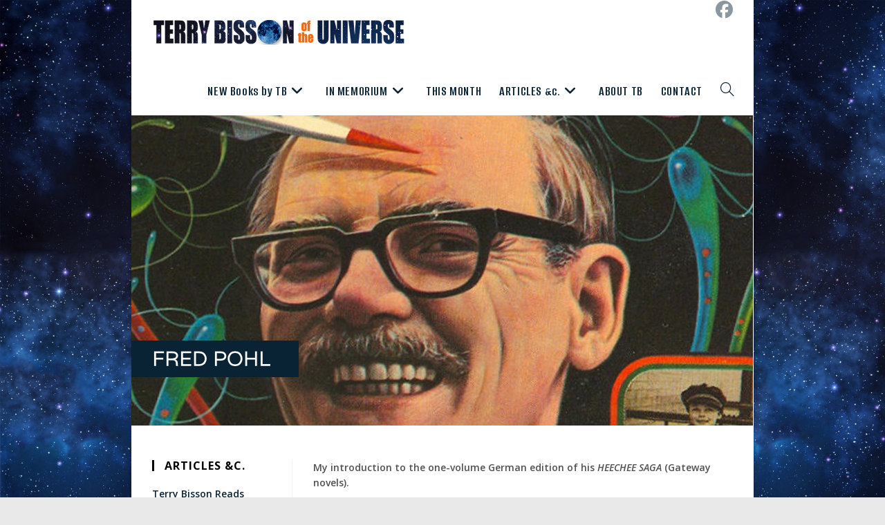

--- FILE ---
content_type: text/html; charset=UTF-8
request_url: http://www.terrybisson.com/fred-pohl/
body_size: 22246
content:
<!DOCTYPE html>
<html class="html" dir="ltr" lang="en-US" prefix="og: https://ogp.me/ns#">
<head>
	<meta charset="UTF-8">
	<link rel="profile" href="https://gmpg.org/xfn/11">

	<title>FRED POHL - TERRY BISSON of the UNIVERSE</title>

		<!-- All in One SEO 4.9.3 - aioseo.com -->
	<meta name="description" content="My introduction to the one-volume German edition of his HEECHEE SAGA (Gateway novels). Fred Pohl was there at the beginning, the Big Bang as it were, when what is today a vast commercial and cultural universe (some would say, wasteland) that includes film and TV as well as books and magazines, started as an improbable" />
	<meta name="robots" content="max-image-preview:large" />
	<link rel="canonical" href="http://www.terrybisson.com/fred-pohl/" />
	<meta name="generator" content="All in One SEO (AIOSEO) 4.9.3" />
		<meta property="og:locale" content="en_US" />
		<meta property="og:site_name" content="TERRY BISSON of the UNIVERSE - Science Fiction Writer" />
		<meta property="og:type" content="article" />
		<meta property="og:title" content="FRED POHL - TERRY BISSON of the UNIVERSE" />
		<meta property="og:description" content="My introduction to the one-volume German edition of his HEECHEE SAGA (Gateway novels). Fred Pohl was there at the beginning, the Big Bang as it were, when what is today a vast commercial and cultural universe (some would say, wasteland) that includes film and TV as well as books and magazines, started as an improbable" />
		<meta property="og:url" content="http://www.terrybisson.com/fred-pohl/" />
		<meta property="og:image" content="http://www.terrybisson.com/wp-content/uploads/2019/04/TB-logo-2.png" />
		<meta property="article:published_time" content="2019-04-11T04:37:43+00:00" />
		<meta property="article:modified_time" content="2021-04-01T22:59:32+00:00" />
		<meta name="twitter:card" content="summary" />
		<meta name="twitter:title" content="FRED POHL - TERRY BISSON of the UNIVERSE" />
		<meta name="twitter:description" content="My introduction to the one-volume German edition of his HEECHEE SAGA (Gateway novels). Fred Pohl was there at the beginning, the Big Bang as it were, when what is today a vast commercial and cultural universe (some would say, wasteland) that includes film and TV as well as books and magazines, started as an improbable" />
		<meta name="twitter:image" content="http://www.terrybisson.com/wp-content/uploads/2019/04/TB-logo-2.png" />
		<script type="application/ld+json" class="aioseo-schema">
			{"@context":"https:\/\/schema.org","@graph":[{"@type":"BreadcrumbList","@id":"http:\/\/www.terrybisson.com\/fred-pohl\/#breadcrumblist","itemListElement":[{"@type":"ListItem","@id":"http:\/\/www.terrybisson.com#listItem","position":1,"name":"Home","item":"http:\/\/www.terrybisson.com","nextItem":{"@type":"ListItem","@id":"http:\/\/www.terrybisson.com\/fred-pohl\/#listItem","name":"FRED POHL"}},{"@type":"ListItem","@id":"http:\/\/www.terrybisson.com\/fred-pohl\/#listItem","position":2,"name":"FRED POHL","previousItem":{"@type":"ListItem","@id":"http:\/\/www.terrybisson.com#listItem","name":"Home"}}]},{"@type":"Organization","@id":"http:\/\/www.terrybisson.com\/#organization","name":"TERRY BISSON of the UNIVERSE","description":"Science Fiction Writer","url":"http:\/\/www.terrybisson.com\/","logo":{"@type":"ImageObject","url":"http:\/\/www.terrybisson.com\/wp-content\/uploads\/2019\/04\/TB-logo-2.png","@id":"http:\/\/www.terrybisson.com\/fred-pohl\/#organizationLogo","width":371,"height":72},"image":{"@id":"http:\/\/www.terrybisson.com\/fred-pohl\/#organizationLogo"}},{"@type":"WebPage","@id":"http:\/\/www.terrybisson.com\/fred-pohl\/#webpage","url":"http:\/\/www.terrybisson.com\/fred-pohl\/","name":"FRED POHL - TERRY BISSON of the UNIVERSE","description":"My introduction to the one-volume German edition of his HEECHEE SAGA (Gateway novels). Fred Pohl was there at the beginning, the Big Bang as it were, when what is today a vast commercial and cultural universe (some would say, wasteland) that includes film and TV as well as books and magazines, started as an improbable","inLanguage":"en-US","isPartOf":{"@id":"http:\/\/www.terrybisson.com\/#website"},"breadcrumb":{"@id":"http:\/\/www.terrybisson.com\/fred-pohl\/#breadcrumblist"},"datePublished":"2019-04-11T04:37:43+00:00","dateModified":"2021-04-01T22:59:32+00:00"},{"@type":"WebSite","@id":"http:\/\/www.terrybisson.com\/#website","url":"http:\/\/www.terrybisson.com\/","name":"TERRY BISSON of the UNIVERSE","description":"Science Fiction Writer","inLanguage":"en-US","publisher":{"@id":"http:\/\/www.terrybisson.com\/#organization"}}]}
		</script>
		<!-- All in One SEO -->

<meta name="viewport" content="width=device-width, initial-scale=1"><link rel='dns-prefetch' href='//fonts.googleapis.com' />
<link rel="alternate" type="application/rss+xml" title="TERRY BISSON of the UNIVERSE &raquo; Feed" href="http://www.terrybisson.com/feed/" />
<link rel="alternate" title="oEmbed (JSON)" type="application/json+oembed" href="http://www.terrybisson.com/wp-json/oembed/1.0/embed?url=http%3A%2F%2Fwww.terrybisson.com%2Ffred-pohl%2F" />
<link rel="alternate" title="oEmbed (XML)" type="text/xml+oembed" href="http://www.terrybisson.com/wp-json/oembed/1.0/embed?url=http%3A%2F%2Fwww.terrybisson.com%2Ffred-pohl%2F&#038;format=xml" />
<style id='wp-img-auto-sizes-contain-inline-css'>
img:is([sizes=auto i],[sizes^="auto," i]){contain-intrinsic-size:3000px 1500px}
/*# sourceURL=wp-img-auto-sizes-contain-inline-css */
</style>
<style id='wp-emoji-styles-inline-css'>

	img.wp-smiley, img.emoji {
		display: inline !important;
		border: none !important;
		box-shadow: none !important;
		height: 1em !important;
		width: 1em !important;
		margin: 0 0.07em !important;
		vertical-align: -0.1em !important;
		background: none !important;
		padding: 0 !important;
	}
/*# sourceURL=wp-emoji-styles-inline-css */
</style>
<style id='classic-theme-styles-inline-css'>
/**
 * These rules are needed for backwards compatibility.
 * They should match the button element rules in the base theme.json file.
 */
.wp-block-button__link {
	color: #ffffff;
	background-color: #32373c;
	border-radius: 9999px; /* 100% causes an oval, but any explicit but really high value retains the pill shape. */

	/* This needs a low specificity so it won't override the rules from the button element if defined in theme.json. */
	box-shadow: none;
	text-decoration: none;

	/* The extra 2px are added to size solids the same as the outline versions.*/
	padding: calc(0.667em + 2px) calc(1.333em + 2px);

	font-size: 1.125em;
}

.wp-block-file__button {
	background: #32373c;
	color: #ffffff;
	text-decoration: none;
}

/*# sourceURL=/wp-includes/css/classic-themes.css */
</style>
<link rel='stylesheet' id='font-awesome-css' href='http://www.terrybisson.com/wp-content/themes/oceanwp/assets/fonts/fontawesome/css/all.min.css?ver=6.7.2' media='all' />
<link rel='stylesheet' id='simple-line-icons-css' href='http://www.terrybisson.com/wp-content/themes/oceanwp/assets/css/third/simple-line-icons.min.css?ver=2.4.0' media='all' />
<link rel='stylesheet' id='oceanwp-style-css' href='http://www.terrybisson.com/wp-content/themes/oceanwp/assets/css/style.min.css?ver=4.1.4' media='all' />
<style id='oceanwp-style-inline-css'>
div.wpforms-container-full .wpforms-form input[type=submit]:hover,
			div.wpforms-container-full .wpforms-form input[type=submit]:focus,
			div.wpforms-container-full .wpforms-form input[type=submit]:active,
			div.wpforms-container-full .wpforms-form button[type=submit]:hover,
			div.wpforms-container-full .wpforms-form button[type=submit]:focus,
			div.wpforms-container-full .wpforms-form button[type=submit]:active,
			div.wpforms-container-full .wpforms-form .wpforms-page-button:hover,
			div.wpforms-container-full .wpforms-form .wpforms-page-button:active,
			div.wpforms-container-full .wpforms-form .wpforms-page-button:focus {
				border: none;
			}
/*# sourceURL=oceanwp-style-inline-css */
</style>
<link rel='stylesheet' id='oceanwp-google-font-open-sans-css' href='//fonts.googleapis.com/css?family=Open+Sans%3A100%2C200%2C300%2C400%2C500%2C600%2C700%2C800%2C900%2C100i%2C200i%2C300i%2C400i%2C500i%2C600i%2C700i%2C800i%2C900i&#038;subset=latin&#038;display=swap&#038;ver=6.9' media='all' />
<link rel='stylesheet' id='oceanwp-google-font-alumni-sans-css' href='//fonts.googleapis.com/css?family=Alumni+Sans%3A100%2C200%2C300%2C400%2C500%2C600%2C700%2C800%2C900%2C100i%2C200i%2C300i%2C400i%2C500i%2C600i%2C700i%2C800i%2C900i&#038;subset=latin&#038;display=swap&#038;ver=6.9' media='all' />
<link rel='stylesheet' id='recent-posts-widget-with-thumbnails-public-style-css' href='http://www.terrybisson.com/wp-content/plugins/recent-posts-widget-with-thumbnails/public.css?ver=7.1.1' media='all' />
<link rel='stylesheet' id='lgc-unsemantic-grid-responsive-tablet-css' href='http://www.terrybisson.com/wp-content/plugins/lightweight-grid-columns/css/unsemantic-grid-responsive-tablet.css?ver=1.0' media='all' />
<link rel='stylesheet' id='oe-widgets-style-css' href='http://www.terrybisson.com/wp-content/plugins/ocean-extra/assets/css/widgets.css?ver=6.9' media='all' />
<script src="http://www.terrybisson.com/wp-includes/js/jquery/jquery.js?ver=3.7.1" id="jquery-core-js"></script>
<script src="http://www.terrybisson.com/wp-includes/js/jquery/jquery-migrate.js?ver=3.4.1" id="jquery-migrate-js"></script>
<link rel="https://api.w.org/" href="http://www.terrybisson.com/wp-json/" /><link rel="alternate" title="JSON" type="application/json" href="http://www.terrybisson.com/wp-json/wp/v2/pages/251" /><link rel="EditURI" type="application/rsd+xml" title="RSD" href="http://www.terrybisson.com/xmlrpc.php?rsd" />
<meta name="generator" content="WordPress 6.9" />
<link rel='shortlink' href='http://www.terrybisson.com/?p=251' />
		<!--[if lt IE 9]>
			<link rel="stylesheet" href="http://www.terrybisson.com/wp-content/plugins/lightweight-grid-columns/css/ie.min.css" />
		<![endif]-->
	<link rel="icon" href="http://www.terrybisson.com/wp-content/uploads/2019/04/moon-only-190x188-150x150.png" sizes="32x32" />
<link rel="icon" href="http://www.terrybisson.com/wp-content/uploads/2019/04/moon-only-190x188.png" sizes="192x192" />
<link rel="apple-touch-icon" href="http://www.terrybisson.com/wp-content/uploads/2019/04/moon-only-190x188.png" />
<meta name="msapplication-TileImage" content="http://www.terrybisson.com/wp-content/uploads/2019/04/moon-only-190x188.png" />
		<style id="wp-custom-css">
			/*This removes date and author info in Recent Articles widget*/.post_meta .meta_date{display:none}/*this sets the caption size and alignment*/.wp-caption-text{margin-bottom:10px;text-align:right;font-size:11px;line-height:1.2}/*this sets the leading */body{font-size:16px;line-height:1.5}/*OCEAN CSS STARTS HERE *//*this adds space before H2 and H3 heads */.container{width:80%;margin-top:0;margin:0 auto}h2{font-size:24px;margin-top:18px;margin-bottom:2px;margin-left:0}h3{font-size:18px;margin-left:0;margin-top:22px;margin-bottom:4px}p{margin-bottom:10px;margin-left:0}/*this sets the leading */body{font-size:16px;line-height:1.5}/*this sets caption color */.wp-caption-text{color:#333333}		</style>
		<!-- OceanWP CSS -->
<style type="text/css">
/* Colors */a:hover,a.light:hover,.theme-heading .text::before,.theme-heading .text::after,#top-bar-content >a:hover,#top-bar-social li.oceanwp-email a:hover,#site-navigation-wrap .dropdown-menu >li >a:hover,#site-header.medium-header #medium-searchform button:hover,.oceanwp-mobile-menu-icon a:hover,.blog-entry.post .blog-entry-header .entry-title a:hover,.blog-entry.post .blog-entry-readmore a:hover,.blog-entry.thumbnail-entry .blog-entry-category a,ul.meta li a:hover,.dropcap,.single nav.post-navigation .nav-links .title,body .related-post-title a:hover,body #wp-calendar caption,body .contact-info-widget.default i,body .contact-info-widget.big-icons i,body .custom-links-widget .oceanwp-custom-links li a:hover,body .custom-links-widget .oceanwp-custom-links li a:hover:before,body .posts-thumbnails-widget li a:hover,body .social-widget li.oceanwp-email a:hover,.comment-author .comment-meta .comment-reply-link,#respond #cancel-comment-reply-link:hover,#footer-widgets .footer-box a:hover,#footer-bottom a:hover,#footer-bottom #footer-bottom-menu a:hover,.sidr a:hover,.sidr-class-dropdown-toggle:hover,.sidr-class-menu-item-has-children.active >a,.sidr-class-menu-item-has-children.active >a >.sidr-class-dropdown-toggle,input[type=checkbox]:checked:before{color:#092334}.single nav.post-navigation .nav-links .title .owp-icon use,.blog-entry.post .blog-entry-readmore a:hover .owp-icon use,body .contact-info-widget.default .owp-icon use,body .contact-info-widget.big-icons .owp-icon use{stroke:#092334}input[type="button"],input[type="reset"],input[type="submit"],button[type="submit"],.button,#site-navigation-wrap .dropdown-menu >li.btn >a >span,.thumbnail:hover i,.thumbnail:hover .link-post-svg-icon,.post-quote-content,.omw-modal .omw-close-modal,body .contact-info-widget.big-icons li:hover i,body .contact-info-widget.big-icons li:hover .owp-icon,body div.wpforms-container-full .wpforms-form input[type=submit],body div.wpforms-container-full .wpforms-form button[type=submit],body div.wpforms-container-full .wpforms-form .wpforms-page-button,.woocommerce-cart .wp-element-button,.woocommerce-checkout .wp-element-button,.wp-block-button__link{background-color:#092334}.widget-title{border-color:#092334}blockquote{border-color:#092334}.wp-block-quote{border-color:#092334}#searchform-dropdown{border-color:#092334}.dropdown-menu .sub-menu{border-color:#092334}.blog-entry.large-entry .blog-entry-readmore a:hover{border-color:#092334}.oceanwp-newsletter-form-wrap input[type="email"]:focus{border-color:#092334}.social-widget li.oceanwp-email a:hover{border-color:#092334}#respond #cancel-comment-reply-link:hover{border-color:#092334}body .contact-info-widget.big-icons li:hover i{border-color:#092334}body .contact-info-widget.big-icons li:hover .owp-icon{border-color:#092334}#footer-widgets .oceanwp-newsletter-form-wrap input[type="email"]:focus{border-color:#092334}input[type="button"]:hover,input[type="reset"]:hover,input[type="submit"]:hover,button[type="submit"]:hover,input[type="button"]:focus,input[type="reset"]:focus,input[type="submit"]:focus,button[type="submit"]:focus,.button:hover,.button:focus,#site-navigation-wrap .dropdown-menu >li.btn >a:hover >span,.post-quote-author,.omw-modal .omw-close-modal:hover,body div.wpforms-container-full .wpforms-form input[type=submit]:hover,body div.wpforms-container-full .wpforms-form button[type=submit]:hover,body div.wpforms-container-full .wpforms-form .wpforms-page-button:hover,.woocommerce-cart .wp-element-button:hover,.woocommerce-checkout .wp-element-button:hover,.wp-block-button__link:hover{background-color:#092334}a{color:#092334}a .owp-icon use{stroke:#092334}a:hover{color:#f27521}a:hover .owp-icon use{stroke:#f27521}body .theme-button,body input[type="submit"],body button[type="submit"],body button,body .button,body div.wpforms-container-full .wpforms-form input[type=submit],body div.wpforms-container-full .wpforms-form button[type=submit],body div.wpforms-container-full .wpforms-form .wpforms-page-button,.woocommerce-cart .wp-element-button,.woocommerce-checkout .wp-element-button,.wp-block-button__link{border-color:#ffffff}body .theme-button:hover,body input[type="submit"]:hover,body button[type="submit"]:hover,body button:hover,body .button:hover,body div.wpforms-container-full .wpforms-form input[type=submit]:hover,body div.wpforms-container-full .wpforms-form input[type=submit]:active,body div.wpforms-container-full .wpforms-form button[type=submit]:hover,body div.wpforms-container-full .wpforms-form button[type=submit]:active,body div.wpforms-container-full .wpforms-form .wpforms-page-button:hover,body div.wpforms-container-full .wpforms-form .wpforms-page-button:active,.woocommerce-cart .wp-element-button:hover,.woocommerce-checkout .wp-element-button:hover,.wp-block-button__link:hover{border-color:#ffffff}.page-header .page-header-title,.page-header.background-image-page-header .page-header-title{color:#ffffff}body{color:#515151}h1{color:#092334}h2{color:#092334}h3{color:rgba(7,26,51,0.61)}h4{color:#c115c4}/* OceanWP Style Settings CSS */@media only screen and (min-width:960px){.content-area,.content-left-sidebar .content-area{width:76%}}@media only screen and (min-width:960px){.widget-area,.content-left-sidebar .widget-area{width:24%}}.boxed-layout #wrap,.boxed-layout .parallax-footer,.boxed-layout .owp-floating-bar{width:900px}body{background-image:url(http://www.terrybisson.com/wp-content/uploads/2021/01/lunar-background-711x1024-1.jpg)}body{background-attachment:fixed}body{background-size:contain}.theme-button,input[type="submit"],button[type="submit"],button,.button,body div.wpforms-container-full .wpforms-form input[type=submit],body div.wpforms-container-full .wpforms-form button[type=submit],body div.wpforms-container-full .wpforms-form .wpforms-page-button{border-style:solid}.theme-button,input[type="submit"],button[type="submit"],button,.button,body div.wpforms-container-full .wpforms-form input[type=submit],body div.wpforms-container-full .wpforms-form button[type=submit],body div.wpforms-container-full .wpforms-form .wpforms-page-button{border-width:1px}form input[type="text"],form input[type="password"],form input[type="email"],form input[type="url"],form input[type="date"],form input[type="month"],form input[type="time"],form input[type="datetime"],form input[type="datetime-local"],form input[type="week"],form input[type="number"],form input[type="search"],form input[type="tel"],form input[type="color"],form select,form textarea,.woocommerce .woocommerce-checkout .select2-container--default .select2-selection--single{border-style:solid}body div.wpforms-container-full .wpforms-form input[type=date],body div.wpforms-container-full .wpforms-form input[type=datetime],body div.wpforms-container-full .wpforms-form input[type=datetime-local],body div.wpforms-container-full .wpforms-form input[type=email],body div.wpforms-container-full .wpforms-form input[type=month],body div.wpforms-container-full .wpforms-form input[type=number],body div.wpforms-container-full .wpforms-form input[type=password],body div.wpforms-container-full .wpforms-form input[type=range],body div.wpforms-container-full .wpforms-form input[type=search],body div.wpforms-container-full .wpforms-form input[type=tel],body div.wpforms-container-full .wpforms-form input[type=text],body div.wpforms-container-full .wpforms-form input[type=time],body div.wpforms-container-full .wpforms-form input[type=url],body div.wpforms-container-full .wpforms-form input[type=week],body div.wpforms-container-full .wpforms-form select,body div.wpforms-container-full .wpforms-form textarea{border-style:solid}form input[type="text"],form input[type="password"],form input[type="email"],form input[type="url"],form input[type="date"],form input[type="month"],form input[type="time"],form input[type="datetime"],form input[type="datetime-local"],form input[type="week"],form input[type="number"],form input[type="search"],form input[type="tel"],form input[type="color"],form select,form textarea{border-radius:3px}body div.wpforms-container-full .wpforms-form input[type=date],body div.wpforms-container-full .wpforms-form input[type=datetime],body div.wpforms-container-full .wpforms-form input[type=datetime-local],body div.wpforms-container-full .wpforms-form input[type=email],body div.wpforms-container-full .wpforms-form input[type=month],body div.wpforms-container-full .wpforms-form input[type=number],body div.wpforms-container-full .wpforms-form input[type=password],body div.wpforms-container-full .wpforms-form input[type=range],body div.wpforms-container-full .wpforms-form input[type=search],body div.wpforms-container-full .wpforms-form input[type=tel],body div.wpforms-container-full .wpforms-form input[type=text],body div.wpforms-container-full .wpforms-form input[type=time],body div.wpforms-container-full .wpforms-form input[type=url],body div.wpforms-container-full .wpforms-form input[type=week],body div.wpforms-container-full .wpforms-form select,body div.wpforms-container-full .wpforms-form textarea{border-radius:3px}.page-header,.has-transparent-header .page-header{padding:9px 0 9px 0}/* Header */#site-logo #site-logo-inner,.oceanwp-social-menu .social-menu-inner,#site-header.full_screen-header .menu-bar-inner,.after-header-content .after-header-content-inner{height:70px}#site-navigation-wrap .dropdown-menu >li >a,#site-navigation-wrap .dropdown-menu >li >span.opl-logout-link,.oceanwp-mobile-menu-icon a,.mobile-menu-close,.after-header-content-inner >a{line-height:70px}#site-header,.has-transparent-header .is-sticky #site-header,.has-vh-transparent .is-sticky #site-header.vertical-header,#searchform-header-replace{background-color:rgba(9,35,52,0)}#site-header.has-header-media .overlay-header-media{background-color:#ffffff}#site-logo #site-logo-inner a img,#site-header.center-header #site-navigation-wrap .middle-site-logo a img{max-width:500px}#site-header #site-logo #site-logo-inner a img,#site-header.center-header #site-navigation-wrap .middle-site-logo a img{max-height:500px}.effect-one #site-navigation-wrap .dropdown-menu >li >a.menu-link >span:after,.effect-three #site-navigation-wrap .dropdown-menu >li >a.menu-link >span:after,.effect-five #site-navigation-wrap .dropdown-menu >li >a.menu-link >span:before,.effect-five #site-navigation-wrap .dropdown-menu >li >a.menu-link >span:after,.effect-nine #site-navigation-wrap .dropdown-menu >li >a.menu-link >span:before,.effect-nine #site-navigation-wrap .dropdown-menu >li >a.menu-link >span:after{background-color:#dd6b33}.effect-four #site-navigation-wrap .dropdown-menu >li >a.menu-link >span:before,.effect-four #site-navigation-wrap .dropdown-menu >li >a.menu-link >span:after,.effect-seven #site-navigation-wrap .dropdown-menu >li >a.menu-link:hover >span:after,.effect-seven #site-navigation-wrap .dropdown-menu >li.sfHover >a.menu-link >span:after{color:#dd6b33}.effect-seven #site-navigation-wrap .dropdown-menu >li >a.menu-link:hover >span:after,.effect-seven #site-navigation-wrap .dropdown-menu >li.sfHover >a.menu-link >span:after{text-shadow:10px 0 #dd6b33,-10px 0 #dd6b33}#site-navigation-wrap .dropdown-menu >li >a{padding:0 13px}#site-navigation-wrap .dropdown-menu >li >a,.oceanwp-mobile-menu-icon a,#searchform-header-replace-close{color:#092334}#site-navigation-wrap .dropdown-menu >li >a .owp-icon use,.oceanwp-mobile-menu-icon a .owp-icon use,#searchform-header-replace-close .owp-icon use{stroke:#092334}#site-navigation-wrap .dropdown-menu >li >a:hover,.oceanwp-mobile-menu-icon a:hover,#searchform-header-replace-close:hover{color:#dd6b33}#site-navigation-wrap .dropdown-menu >li >a:hover .owp-icon use,.oceanwp-mobile-menu-icon a:hover .owp-icon use,#searchform-header-replace-close:hover .owp-icon use{stroke:#dd6b33}.dropdown-menu .sub-menu{min-width:168px}.dropdown-menu .sub-menu,#searchform-dropdown,.current-shop-items-dropdown{border-color:#dd6b33}.dropdown-menu ul li a.menu-link:hover{color:#dd6b33}.dropdown-menu ul li a.menu-link:hover .owp-icon use{stroke:#dd6b33}/* Header Image CSS */#site-header{background-image:url(http://www.terrybisson.com/wp-content/uploads/2021/04/lunar-header.jpg);background-size:cover}/* Topbar */#top-bar{padding:12px 0 12px 0}#top-bar-social li a{font-size:25px}#top-bar-social li a{color:rgba(9,35,52,0.47)}#top-bar-social li a .owp-icon use{stroke:rgba(9,35,52,0.47)}#top-bar-social li a:hover{color:#c613ba!important}#top-bar-social li a:hover .owp-icon use{stroke:#c613ba!important}#top-bar-wrap,.oceanwp-top-bar-sticky{background-color:rgba(255,255,255,0.85)}#top-bar-wrap{border-color:rgba(241,241,241,0)}#top-bar-wrap,#top-bar-content strong{color:#545454}#top-bar-content a,#top-bar-social-alt a{color:#383838}#top-bar-content a:hover,#top-bar-social-alt a:hover{color:#af0eb5}/* Blog CSS */.ocean-single-post-header ul.meta-item li a:hover{color:#333333}/* Sidebar */.sidebar-box .widget-title{color:#000000}.widget-title{border-color:#000000}.sidebar-box,.footer-box{color:#092334}/* Footer Copyright */#footer-bottom{padding:12px 0 12px 0}#footer-bottom{background-color:#092334}#footer-bottom,#footer-bottom p{color:#e0e0e0}#footer-bottom a:hover,#footer-bottom #footer-bottom-menu a:hover{color:#db3bc8}/* Typography */body{font-family:'Open Sans';font-size:14px;line-height:1.6;font-weight:500}h1,h2,h3,h4,h5,h6,.theme-heading,.widget-title,.oceanwp-widget-recent-posts-title,.comment-reply-title,.entry-title,.sidebar-box .widget-title{line-height:1.4}h1{font-size:30px;line-height:1.4;font-weight:600}h2{font-size:24px;line-height:1.4;font-weight:600}h3{font-size:20px;line-height:1.4;font-weight:700}h4{font-size:18px;line-height:1.2;font-weight:700}h5{font-size:14px;line-height:1.4}h6{font-size:15px;line-height:1.4}.page-header .page-header-title,.page-header.background-image-page-header .page-header-title{font-size:32px;line-height:1.4}.page-header .page-subheading{font-size:15px;line-height:1.8}.site-breadcrumbs,.site-breadcrumbs a{font-size:13px;line-height:1.4}#top-bar-content,#top-bar-social-alt{font-size:12px;line-height:1.8}#site-logo a.site-logo-text{font-family:'Open Sans Condensed';font-size:48px;line-height:1;font-weight:700}#site-navigation-wrap .dropdown-menu >li >a,#site-header.full_screen-header .fs-dropdown-menu >li >a,#site-header.top-header #site-navigation-wrap .dropdown-menu >li >a,#site-header.center-header #site-navigation-wrap .dropdown-menu >li >a,#site-header.medium-header #site-navigation-wrap .dropdown-menu >li >a,.oceanwp-mobile-menu-icon a{font-family:'Alumni Sans';font-size:20px;font-weight:600}.dropdown-menu ul li a.menu-link,#site-header.full_screen-header .fs-dropdown-menu ul.sub-menu li a{font-family:'Alumni Sans';font-size:16px;line-height:1.3;letter-spacing:.6px;font-weight:500}.sidr-class-dropdown-menu li a,a.sidr-class-toggle-sidr-close,#mobile-dropdown ul li a,body #mobile-fullscreen ul li a{font-size:15px;line-height:1.8}.blog-entry.post .blog-entry-header .entry-title a{font-size:24px;line-height:1.4}.ocean-single-post-header .single-post-title{font-size:34px;line-height:1.4;letter-spacing:.6px}.ocean-single-post-header ul.meta-item li,.ocean-single-post-header ul.meta-item li a{font-size:13px;line-height:1.4;letter-spacing:.6px}.ocean-single-post-header .post-author-name,.ocean-single-post-header .post-author-name a{font-size:14px;line-height:1.4;letter-spacing:.6px}.ocean-single-post-header .post-author-description{font-size:12px;line-height:1.4;letter-spacing:.6px}.single-post .entry-title{line-height:1.4;letter-spacing:.6px}.single-post ul.meta li,.single-post ul.meta li a{font-size:14px;line-height:1.4;letter-spacing:.6px}.sidebar-box .widget-title,.sidebar-box.widget_block .wp-block-heading{font-size:16px;line-height:1;letter-spacing:1px;font-weight:700}.sidebar-box,.footer-box{font-size:14px;line-height:1.8;font-weight:600}#footer-widgets .footer-box .widget-title{font-size:13px;line-height:1;letter-spacing:1px}#footer-bottom #copyright{font-size:12px;line-height:1}#footer-bottom #footer-bottom-menu{font-size:12px;line-height:1}.woocommerce-store-notice.demo_store{line-height:2;letter-spacing:1.5px}.demo_store .woocommerce-store-notice__dismiss-link{line-height:2;letter-spacing:1.5px}.woocommerce ul.products li.product li.title h2,.woocommerce ul.products li.product li.title a{font-size:14px;line-height:1.5}.woocommerce ul.products li.product li.category,.woocommerce ul.products li.product li.category a{font-size:12px;line-height:1}.woocommerce ul.products li.product .price{font-size:18px;line-height:1}.woocommerce ul.products li.product .button,.woocommerce ul.products li.product .product-inner .added_to_cart{font-size:12px;line-height:1.5;letter-spacing:1px}.woocommerce ul.products li.owp-woo-cond-notice span,.woocommerce ul.products li.owp-woo-cond-notice a{font-size:16px;line-height:1;letter-spacing:1px;font-weight:600;text-transform:capitalize}.woocommerce div.product .product_title{font-size:24px;line-height:1.4;letter-spacing:.6px}.woocommerce div.product p.price{font-size:36px;line-height:1}.woocommerce .owp-btn-normal .summary form button.button,.woocommerce .owp-btn-big .summary form button.button,.woocommerce .owp-btn-very-big .summary form button.button{font-size:12px;line-height:1.5;letter-spacing:1px;text-transform:uppercase}.woocommerce div.owp-woo-single-cond-notice span,.woocommerce div.owp-woo-single-cond-notice a{font-size:18px;line-height:2;letter-spacing:1.5px;font-weight:600;text-transform:capitalize}.ocean-preloader--active .preloader-after-content{font-size:20px;line-height:1.8;letter-spacing:.6px}
</style><style id='global-styles-inline-css'>
:root{--wp--preset--aspect-ratio--square: 1;--wp--preset--aspect-ratio--4-3: 4/3;--wp--preset--aspect-ratio--3-4: 3/4;--wp--preset--aspect-ratio--3-2: 3/2;--wp--preset--aspect-ratio--2-3: 2/3;--wp--preset--aspect-ratio--16-9: 16/9;--wp--preset--aspect-ratio--9-16: 9/16;--wp--preset--color--black: #000000;--wp--preset--color--cyan-bluish-gray: #abb8c3;--wp--preset--color--white: #ffffff;--wp--preset--color--pale-pink: #f78da7;--wp--preset--color--vivid-red: #cf2e2e;--wp--preset--color--luminous-vivid-orange: #ff6900;--wp--preset--color--luminous-vivid-amber: #fcb900;--wp--preset--color--light-green-cyan: #7bdcb5;--wp--preset--color--vivid-green-cyan: #00d084;--wp--preset--color--pale-cyan-blue: #8ed1fc;--wp--preset--color--vivid-cyan-blue: #0693e3;--wp--preset--color--vivid-purple: #9b51e0;--wp--preset--gradient--vivid-cyan-blue-to-vivid-purple: linear-gradient(135deg,rgb(6,147,227) 0%,rgb(155,81,224) 100%);--wp--preset--gradient--light-green-cyan-to-vivid-green-cyan: linear-gradient(135deg,rgb(122,220,180) 0%,rgb(0,208,130) 100%);--wp--preset--gradient--luminous-vivid-amber-to-luminous-vivid-orange: linear-gradient(135deg,rgb(252,185,0) 0%,rgb(255,105,0) 100%);--wp--preset--gradient--luminous-vivid-orange-to-vivid-red: linear-gradient(135deg,rgb(255,105,0) 0%,rgb(207,46,46) 100%);--wp--preset--gradient--very-light-gray-to-cyan-bluish-gray: linear-gradient(135deg,rgb(238,238,238) 0%,rgb(169,184,195) 100%);--wp--preset--gradient--cool-to-warm-spectrum: linear-gradient(135deg,rgb(74,234,220) 0%,rgb(151,120,209) 20%,rgb(207,42,186) 40%,rgb(238,44,130) 60%,rgb(251,105,98) 80%,rgb(254,248,76) 100%);--wp--preset--gradient--blush-light-purple: linear-gradient(135deg,rgb(255,206,236) 0%,rgb(152,150,240) 100%);--wp--preset--gradient--blush-bordeaux: linear-gradient(135deg,rgb(254,205,165) 0%,rgb(254,45,45) 50%,rgb(107,0,62) 100%);--wp--preset--gradient--luminous-dusk: linear-gradient(135deg,rgb(255,203,112) 0%,rgb(199,81,192) 50%,rgb(65,88,208) 100%);--wp--preset--gradient--pale-ocean: linear-gradient(135deg,rgb(255,245,203) 0%,rgb(182,227,212) 50%,rgb(51,167,181) 100%);--wp--preset--gradient--electric-grass: linear-gradient(135deg,rgb(202,248,128) 0%,rgb(113,206,126) 100%);--wp--preset--gradient--midnight: linear-gradient(135deg,rgb(2,3,129) 0%,rgb(40,116,252) 100%);--wp--preset--font-size--small: 13px;--wp--preset--font-size--medium: 20px;--wp--preset--font-size--large: 36px;--wp--preset--font-size--x-large: 42px;--wp--preset--spacing--20: 0.44rem;--wp--preset--spacing--30: 0.67rem;--wp--preset--spacing--40: 1rem;--wp--preset--spacing--50: 1.5rem;--wp--preset--spacing--60: 2.25rem;--wp--preset--spacing--70: 3.38rem;--wp--preset--spacing--80: 5.06rem;--wp--preset--shadow--natural: 6px 6px 9px rgba(0, 0, 0, 0.2);--wp--preset--shadow--deep: 12px 12px 50px rgba(0, 0, 0, 0.4);--wp--preset--shadow--sharp: 6px 6px 0px rgba(0, 0, 0, 0.2);--wp--preset--shadow--outlined: 6px 6px 0px -3px rgb(255, 255, 255), 6px 6px rgb(0, 0, 0);--wp--preset--shadow--crisp: 6px 6px 0px rgb(0, 0, 0);}:where(.is-layout-flex){gap: 0.5em;}:where(.is-layout-grid){gap: 0.5em;}body .is-layout-flex{display: flex;}.is-layout-flex{flex-wrap: wrap;align-items: center;}.is-layout-flex > :is(*, div){margin: 0;}body .is-layout-grid{display: grid;}.is-layout-grid > :is(*, div){margin: 0;}:where(.wp-block-columns.is-layout-flex){gap: 2em;}:where(.wp-block-columns.is-layout-grid){gap: 2em;}:where(.wp-block-post-template.is-layout-flex){gap: 1.25em;}:where(.wp-block-post-template.is-layout-grid){gap: 1.25em;}.has-black-color{color: var(--wp--preset--color--black) !important;}.has-cyan-bluish-gray-color{color: var(--wp--preset--color--cyan-bluish-gray) !important;}.has-white-color{color: var(--wp--preset--color--white) !important;}.has-pale-pink-color{color: var(--wp--preset--color--pale-pink) !important;}.has-vivid-red-color{color: var(--wp--preset--color--vivid-red) !important;}.has-luminous-vivid-orange-color{color: var(--wp--preset--color--luminous-vivid-orange) !important;}.has-luminous-vivid-amber-color{color: var(--wp--preset--color--luminous-vivid-amber) !important;}.has-light-green-cyan-color{color: var(--wp--preset--color--light-green-cyan) !important;}.has-vivid-green-cyan-color{color: var(--wp--preset--color--vivid-green-cyan) !important;}.has-pale-cyan-blue-color{color: var(--wp--preset--color--pale-cyan-blue) !important;}.has-vivid-cyan-blue-color{color: var(--wp--preset--color--vivid-cyan-blue) !important;}.has-vivid-purple-color{color: var(--wp--preset--color--vivid-purple) !important;}.has-black-background-color{background-color: var(--wp--preset--color--black) !important;}.has-cyan-bluish-gray-background-color{background-color: var(--wp--preset--color--cyan-bluish-gray) !important;}.has-white-background-color{background-color: var(--wp--preset--color--white) !important;}.has-pale-pink-background-color{background-color: var(--wp--preset--color--pale-pink) !important;}.has-vivid-red-background-color{background-color: var(--wp--preset--color--vivid-red) !important;}.has-luminous-vivid-orange-background-color{background-color: var(--wp--preset--color--luminous-vivid-orange) !important;}.has-luminous-vivid-amber-background-color{background-color: var(--wp--preset--color--luminous-vivid-amber) !important;}.has-light-green-cyan-background-color{background-color: var(--wp--preset--color--light-green-cyan) !important;}.has-vivid-green-cyan-background-color{background-color: var(--wp--preset--color--vivid-green-cyan) !important;}.has-pale-cyan-blue-background-color{background-color: var(--wp--preset--color--pale-cyan-blue) !important;}.has-vivid-cyan-blue-background-color{background-color: var(--wp--preset--color--vivid-cyan-blue) !important;}.has-vivid-purple-background-color{background-color: var(--wp--preset--color--vivid-purple) !important;}.has-black-border-color{border-color: var(--wp--preset--color--black) !important;}.has-cyan-bluish-gray-border-color{border-color: var(--wp--preset--color--cyan-bluish-gray) !important;}.has-white-border-color{border-color: var(--wp--preset--color--white) !important;}.has-pale-pink-border-color{border-color: var(--wp--preset--color--pale-pink) !important;}.has-vivid-red-border-color{border-color: var(--wp--preset--color--vivid-red) !important;}.has-luminous-vivid-orange-border-color{border-color: var(--wp--preset--color--luminous-vivid-orange) !important;}.has-luminous-vivid-amber-border-color{border-color: var(--wp--preset--color--luminous-vivid-amber) !important;}.has-light-green-cyan-border-color{border-color: var(--wp--preset--color--light-green-cyan) !important;}.has-vivid-green-cyan-border-color{border-color: var(--wp--preset--color--vivid-green-cyan) !important;}.has-pale-cyan-blue-border-color{border-color: var(--wp--preset--color--pale-cyan-blue) !important;}.has-vivid-cyan-blue-border-color{border-color: var(--wp--preset--color--vivid-cyan-blue) !important;}.has-vivid-purple-border-color{border-color: var(--wp--preset--color--vivid-purple) !important;}.has-vivid-cyan-blue-to-vivid-purple-gradient-background{background: var(--wp--preset--gradient--vivid-cyan-blue-to-vivid-purple) !important;}.has-light-green-cyan-to-vivid-green-cyan-gradient-background{background: var(--wp--preset--gradient--light-green-cyan-to-vivid-green-cyan) !important;}.has-luminous-vivid-amber-to-luminous-vivid-orange-gradient-background{background: var(--wp--preset--gradient--luminous-vivid-amber-to-luminous-vivid-orange) !important;}.has-luminous-vivid-orange-to-vivid-red-gradient-background{background: var(--wp--preset--gradient--luminous-vivid-orange-to-vivid-red) !important;}.has-very-light-gray-to-cyan-bluish-gray-gradient-background{background: var(--wp--preset--gradient--very-light-gray-to-cyan-bluish-gray) !important;}.has-cool-to-warm-spectrum-gradient-background{background: var(--wp--preset--gradient--cool-to-warm-spectrum) !important;}.has-blush-light-purple-gradient-background{background: var(--wp--preset--gradient--blush-light-purple) !important;}.has-blush-bordeaux-gradient-background{background: var(--wp--preset--gradient--blush-bordeaux) !important;}.has-luminous-dusk-gradient-background{background: var(--wp--preset--gradient--luminous-dusk) !important;}.has-pale-ocean-gradient-background{background: var(--wp--preset--gradient--pale-ocean) !important;}.has-electric-grass-gradient-background{background: var(--wp--preset--gradient--electric-grass) !important;}.has-midnight-gradient-background{background: var(--wp--preset--gradient--midnight) !important;}.has-small-font-size{font-size: var(--wp--preset--font-size--small) !important;}.has-medium-font-size{font-size: var(--wp--preset--font-size--medium) !important;}.has-large-font-size{font-size: var(--wp--preset--font-size--large) !important;}.has-x-large-font-size{font-size: var(--wp--preset--font-size--x-large) !important;}
/*# sourceURL=global-styles-inline-css */
</style>
<style id='core-block-supports-inline-css'>
/**
 * Core styles: block-supports
 */

/*# sourceURL=core-block-supports-inline-css */
</style>
<link rel='stylesheet' id='metaslider-nivo-slider-css' href='http://www.terrybisson.com/wp-content/plugins/ml-slider/assets/sliders/nivoslider/nivo-slider.css?ver=69723030cbf22' media='all' property='stylesheet' />
<link rel='stylesheet' id='metaslider-public-css' href='http://www.terrybisson.com/wp-content/plugins/ml-slider/assets/metaslider/public.css?ver=69723030cbf22' media='all' property='stylesheet' />
<style id='metaslider-public-inline-css'>
@media only screen and (max-width: 767px) { .hide-arrows-smartphone .flex-direction-nav, .hide-navigation-smartphone .flex-control-paging, .hide-navigation-smartphone .flex-control-nav, .hide-navigation-smartphone .filmstrip, .hide-slideshow-smartphone, .metaslider-hidden-content.hide-smartphone{ display: none!important; }}@media only screen and (min-width : 768px) and (max-width: 1023px) { .hide-arrows-tablet .flex-direction-nav, .hide-navigation-tablet .flex-control-paging, .hide-navigation-tablet .flex-control-nav, .hide-navigation-tablet .filmstrip, .hide-slideshow-tablet, .metaslider-hidden-content.hide-tablet{ display: none!important; }}@media only screen and (min-width : 1024px) and (max-width: 1439px) { .hide-arrows-laptop .flex-direction-nav, .hide-navigation-laptop .flex-control-paging, .hide-navigation-laptop .flex-control-nav, .hide-navigation-laptop .filmstrip, .hide-slideshow-laptop, .metaslider-hidden-content.hide-laptop{ display: none!important; }}@media only screen and (min-width : 1440px) { .hide-arrows-desktop .flex-direction-nav, .hide-navigation-desktop .flex-control-paging, .hide-navigation-desktop .flex-control-nav, .hide-navigation-desktop .filmstrip, .hide-slideshow-desktop, .metaslider-hidden-content.hide-desktop{ display: none!important; }}
/*# sourceURL=metaslider-public-inline-css */
</style>
<link rel='stylesheet' id='metaslider-nivo-slider-default-css' href='http://www.terrybisson.com/wp-content/plugins/ml-slider/assets/sliders/nivoslider/themes/default/default.css?ver=69723030cbf22' media='all' property='stylesheet' />
</head>

<body class="wp-singular page-template-default page page-id-251 wp-custom-logo wp-embed-responsive wp-theme-oceanwp metaslider-plugin oceanwp-theme dropdown-mobile boxed-layout wrap-boxshadow no-header-border default-breakpoint has-sidebar content-left-sidebar has-topbar page-header-disabled" itemscope="itemscope" itemtype="https://schema.org/WebPage">

	
	
	<div id="outer-wrap" class="site clr">

		<a class="skip-link screen-reader-text" href="#main">Skip to content</a>

		
		<div id="wrap" class="clr">

			

<div id="top-bar-wrap" class="clr">

	<div id="top-bar" class="clr container has-no-content">

		
		<div id="top-bar-inner" class="clr">

			

<div id="top-bar-social" class="clr top-bar-right">

	<ul class="clr" aria-label="Social links">

		<li class="oceanwp-facebook"><a href="https://www.facebook.com/terry.bisson" aria-label="Facebook (opens in a new tab)" target="_blank" rel="noopener noreferrer"><i class=" fab fa-facebook" aria-hidden="true" role="img"></i></a></li>
	</ul>

</div><!-- #top-bar-social -->

		</div><!-- #top-bar-inner -->

		
	</div><!-- #top-bar -->

</div><!-- #top-bar-wrap -->


			
<header id="site-header" class="minimal-header has-header-media effect-nine clr" data-height="70" itemscope="itemscope" itemtype="https://schema.org/WPHeader" role="banner">

	
					
			<div id="site-header-inner" class="clr container">

				
				

<div id="site-logo" class="clr" itemscope itemtype="https://schema.org/Brand" >

	
	<div id="site-logo-inner" class="clr">

		<a href="http://www.terrybisson.com/" class="custom-logo-link" rel="home"><img width="371" height="72" src="http://www.terrybisson.com/wp-content/uploads/2019/04/TB-logo-2.png" class="custom-logo" alt="TERRY BISSON of the UNIVERSE" decoding="async" srcset="http://www.terrybisson.com/wp-content/uploads/2019/04/TB-logo-2.png 371w, http://www.terrybisson.com/wp-content/uploads/2019/04/TB-logo-2-300x58.png 300w" sizes="(max-width: 371px) 100vw, 371px" /></a>
	</div><!-- #site-logo-inner -->

	
	
</div><!-- #site-logo -->

			<div id="site-navigation-wrap" class="clr">
			
			
			
			<nav id="site-navigation" class="navigation main-navigation clr" itemscope="itemscope" itemtype="https://schema.org/SiteNavigationElement" role="navigation" >

				<ul id="menu-nav-bar" class="main-menu dropdown-menu sf-menu"><li id="menu-item-1180" class="menu-item menu-item-type-post_type menu-item-object-page menu-item-has-children dropdown menu-item-1180"><a href="http://www.terrybisson.com/outspoken-and-the-incendiary/" class="menu-link"><span class="text-wrap">NEW Books by TB<i class="nav-arrow fa fa-angle-down" aria-hidden="true" role="img"></i></span></a>
<ul class="sub-menu">
	<li id="menu-item-1162" class="menu-item menu-item-type-post_type menu-item-object-page menu-item-1162"><a href="http://www.terrybisson.com/outspoken-and-the-incendiary/" class="menu-link"><span class="text-wrap">NEW: The Outspoken and the Incendiary</span></a></li>	<li id="menu-item-1034" class="menu-item menu-item-type-post_type menu-item-object-page menu-item-1034"><a href="http://www.terrybisson.com/tomorrowing/" class="menu-link"><span class="text-wrap">TOMORROWING, June 2024</span></a></li></ul>
</li><li id="menu-item-1055" class="menu-item menu-item-type-post_type menu-item-object-page menu-item-has-children dropdown menu-item-1055"><a href="http://www.terrybisson.com/tomorrowing/city-lights/" class="menu-link"><span class="text-wrap">IN MEMORIUM<i class="nav-arrow fa fa-angle-down" aria-hidden="true" role="img"></i></span></a>
<ul class="sub-menu">
	<li id="menu-item-1059" class="menu-item menu-item-type-post_type menu-item-object-page menu-item-1059"><a href="http://www.terrybisson.com/tomorrowing/city-lights/" class="menu-link"><span class="text-wrap">NEW VIDEO: A Literary Celebration of Terry Bisson</span></a></li>	<li id="menu-item-1032" class="menu-item menu-item-type-post_type menu-item-object-page menu-item-1032"><a href="http://www.terrybisson.com/meg-elison-remembers-tb/" class="menu-link"><span class="text-wrap">Meg Elison Remembers TB</span></a></li>	<li id="menu-item-1031" class="menu-item menu-item-type-post_type menu-item-object-page menu-item-1031"><a href="http://www.terrybisson.com/tachyon-press-remembers-tb/" class="menu-link"><span class="text-wrap">Tachyon Press Remembers TB</span></a></li>	<li id="menu-item-1042" class="menu-item menu-item-type-post_type menu-item-object-page menu-item-1042"><a href="http://www.terrybisson.com/publishers-and-colleagues-remember-tb/" class="menu-link"><span class="text-wrap">Publishers &#038; Colleagues Remember TB</span></a></li></ul>
</li><li id="menu-item-280" class="menu-item menu-item-type-post_type menu-item-object-page menu-item-280"><a href="http://www.terrybisson.com/this-month-in-history/" class="menu-link"><span class="text-wrap">THIS MONTH</span></a></li><li id="menu-item-281" class="menu-item menu-item-type-post_type menu-item-object-page current-menu-ancestor current-menu-parent current_page_parent current_page_ancestor menu-item-has-children dropdown menu-item-281"><a href="http://www.terrybisson.com/writing-race/" class="menu-link"><span class="text-wrap">ARTICLES &#038;c.<i class="nav-arrow fa fa-angle-down" aria-hidden="true" role="img"></i></span></a>
<ul class="sub-menu">
	<li id="menu-item-1094" class="menu-item menu-item-type-post_type menu-item-object-page menu-item-1094"><a href="http://www.terrybisson.com/billys-book-stories/" class="menu-link"><span class="text-wrap">Terry Bisson Reads Billy’s Book Stories</span></a></li>	<li id="menu-item-942" class="menu-item menu-item-type-post_type menu-item-object-page menu-item-942"><a href="http://www.terrybisson.com/hawk-debate-heats-up/" class="menu-link"><span class="text-wrap">“HAWK” DEBATE HEATS UP </span></a></li>	<li id="menu-item-515" class="menu-item menu-item-type-post_type menu-item-object-page menu-item-515"><a href="http://www.terrybisson.com/theyre-made-out-of-meat-2/" class="menu-link"><span class="text-wrap">They’re Made Out of Meat</span></a></li>	<li id="menu-item-1148" class="menu-item menu-item-type-post_type menu-item-object-page menu-item-1148"><a href="http://www.terrybisson.com/carapans/" class="menu-link"><span class="text-wrap">Carapans: First Photos of Earth’s Enigmatic “Aliens”</span></a></li>	<li id="menu-item-460" class="menu-item menu-item-type-post_type menu-item-object-page menu-item-460"><a href="http://www.terrybisson.com/monster/" class="menu-link"><span class="text-wrap">“Monster Project”</span></a></li>	<li id="menu-item-282" class="menu-item menu-item-type-post_type menu-item-object-page menu-item-282"><a href="http://www.terrybisson.com/writing-race/" class="menu-link"><span class="text-wrap">Writing &#038; Race</span></a></li>	<li id="menu-item-283" class="menu-item menu-item-type-post_type menu-item-object-page menu-item-283"><a href="http://www.terrybisson.com/60-rules-for-short-sf-and-fantasy/" class="menu-link"><span class="text-wrap">Rules for Writers</span></a></li>	<li id="menu-item-284" class="menu-item menu-item-type-post_type menu-item-object-page menu-item-284"><a href="http://www.terrybisson.com/dock-of-the-what/" class="menu-link"><span class="text-wrap">DOCK OF THE WHAT</span></a></li>	<li id="menu-item-285" class="menu-item menu-item-type-post_type menu-item-object-page menu-item-285"><a href="http://www.terrybisson.com/cap-n-trade-3/" class="menu-link"><span class="text-wrap">Cap ’n’ Trade</span></a></li>	<li id="menu-item-287" class="menu-item menu-item-type-post_type menu-item-object-page menu-item-287"><a href="http://www.terrybisson.com/r-a-lafferty/" class="menu-link"><span class="text-wrap">R.A. LAFFERTY</span></a></li>	<li id="menu-item-288" class="menu-item menu-item-type-post_type menu-item-object-page menu-item-288"><a href="http://www.terrybisson.com/john-brown-2/" class="menu-link"><span class="text-wrap">John Brown</span></a></li>	<li id="menu-item-289" class="menu-item menu-item-type-post_type menu-item-object-page current-menu-item page_item page-item-251 current_page_item menu-item-289"><a href="http://www.terrybisson.com/fred-pohl/" class="menu-link"><span class="text-wrap">FRED POHL</span></a></li>	<li id="menu-item-290" class="menu-item menu-item-type-post_type menu-item-object-page menu-item-290"><a href="http://www.terrybisson.com/bill-ayers/" class="menu-link"><span class="text-wrap">Bill Ayers</span></a></li>	<li id="menu-item-291" class="menu-item menu-item-type-post_type menu-item-object-page menu-item-291"><a href="http://www.terrybisson.com/e-r-burroughs/" class="menu-link"><span class="text-wrap">E. R. Burroughs</span></a></li>	<li id="menu-item-292" class="menu-item menu-item-type-post_type menu-item-object-page menu-item-292"><a href="http://www.terrybisson.com/peter-coyote/" class="menu-link"><span class="text-wrap">Peter Coyote</span></a></li>	<li id="menu-item-293" class="menu-item menu-item-type-post_type menu-item-object-page menu-item-293"><a href="http://www.terrybisson.com/billy-graham/" class="menu-link"><span class="text-wrap">Billy Graham</span></a></li>	<li id="menu-item-295" class="menu-item menu-item-type-post_type menu-item-object-page menu-item-295"><a href="http://www.terrybisson.com/edward-abbey-2/" class="menu-link"><span class="text-wrap">Edward Abbey</span></a></li>	<li id="menu-item-294" class="menu-item menu-item-type-post_type menu-item-object-page menu-item-294"><a href="http://www.terrybisson.com/walter-miller/" class="menu-link"><span class="text-wrap">Walter Miller</span></a></li>	<li id="menu-item-304" class="menu-item menu-item-type-post_type menu-item-object-page menu-item-304"><a href="http://www.terrybisson.com/a-bakers-dozen/" class="menu-link"><span class="text-wrap">Helpful Hints</span></a></li>	<li id="menu-item-297" class="menu-item menu-item-type-post_type menu-item-object-page menu-item-297"><a href="http://www.terrybisson.com/the-singularity/" class="menu-link"><span class="text-wrap">The Singularity</span></a></li>	<li id="menu-item-298" class="menu-item menu-item-type-post_type menu-item-object-page menu-item-298"><a href="http://www.terrybisson.com/rsvp-to-the-fbi/" class="menu-link"><span class="text-wrap">RSVP to the FBI</span></a></li>	<li id="menu-item-299" class="menu-item menu-item-type-post_type menu-item-object-page menu-item-299"><a href="http://www.terrybisson.com/cars/" class="menu-link"><span class="text-wrap">CARS</span></a></li>	<li id="menu-item-300" class="menu-item menu-item-type-post_type menu-item-object-page menu-item-300"><a href="http://www.terrybisson.com/greet-the-press/" class="menu-link"><span class="text-wrap">GREET THE PRESS</span></a></li>	<li id="menu-item-301" class="menu-item menu-item-type-post_type menu-item-object-page menu-item-301"><a href="http://www.terrybisson.com/10-a-day/" class="menu-link"><span class="text-wrap">$10 a Day</span></a></li>	<li id="menu-item-826" class="menu-item menu-item-type-post_type menu-item-object-page menu-item-826"><a href="http://www.terrybisson.com/cover-copy/" class="menu-link"><span class="text-wrap">Cover Copy</span></a></li>	<li id="menu-item-918" class="menu-item menu-item-type-post_type menu-item-object-page menu-item-918"><a href="http://www.terrybisson.com/the-black-patch-war/" class="menu-link"><span class="text-wrap">THE BLACK PATCH WAR</span></a></li>	<li id="menu-item-917" class="menu-item menu-item-type-post_type menu-item-object-page menu-item-917"><a href="http://www.terrybisson.com/down-by-the-banks/" class="menu-link"><span class="text-wrap">“DOWN BY THE BANKS OF THE OHIO”</span></a></li>	<li id="menu-item-919" class="menu-item menu-item-type-post_type menu-item-object-page menu-item-919"><a href="http://www.terrybisson.com/the-ballantines-of-kentucky/" class="menu-link"><span class="text-wrap">The Ballantines of Kentucky</span></a></li></ul>
</li><li id="menu-item-302" class="menu-item menu-item-type-post_type menu-item-object-page menu-item-302"><a href="http://www.terrybisson.com/life-works/" class="menu-link"><span class="text-wrap">ABOUT TB</span></a></li><li id="menu-item-303" class="menu-item menu-item-type-post_type menu-item-object-page menu-item-303"><a href="http://www.terrybisson.com/contact/" class="menu-link"><span class="text-wrap">CONTACT</span></a></li><li class="search-toggle-li" ><a href="http://www.terrybisson.com/#" class="site-search-toggle search-dropdown-toggle"><span class="screen-reader-text">Toggle website search</span><i class=" icon-magnifier" aria-hidden="true" role="img"></i></a></li></ul>
<div id="searchform-dropdown" class="header-searchform-wrap clr" >
	
<form aria-label="Search this website" role="search" method="get" class="searchform" action="http://www.terrybisson.com/">	
	<input aria-label="Insert search query" type="search" id="ocean-search-form-1" class="field" autocomplete="off" placeholder="Search" name="s">
		</form>
</div><!-- #searchform-dropdown -->

			</nav><!-- #site-navigation -->

			
			
					</div><!-- #site-navigation-wrap -->
			
		
	
				
	
	<div class="oceanwp-mobile-menu-icon clr mobile-right">

		
		
		
		<a href="http://www.terrybisson.com/#mobile-menu-toggle" class="mobile-menu"  aria-label="Mobile Menu">
							<i class="fa fa-bars" aria-hidden="true"></i>
								<span class="oceanwp-text">Menu</span>
				<span class="oceanwp-close-text">Close</span>
						</a>

		
		
		
	</div><!-- #oceanwp-mobile-menu-navbar -->

	

			</div><!-- #site-header-inner -->

			
<div id="mobile-dropdown" class="clr" >

	<nav class="clr" itemscope="itemscope" itemtype="https://schema.org/SiteNavigationElement">

		<ul id="menu-nav-bar-1" class="menu"><li class="menu-item menu-item-type-post_type menu-item-object-page menu-item-has-children menu-item-1180"><a href="http://www.terrybisson.com/outspoken-and-the-incendiary/">NEW Books by TB</a>
<ul class="sub-menu">
	<li class="menu-item menu-item-type-post_type menu-item-object-page menu-item-1162"><a href="http://www.terrybisson.com/outspoken-and-the-incendiary/">NEW: The Outspoken and the Incendiary</a></li>
	<li class="menu-item menu-item-type-post_type menu-item-object-page menu-item-1034"><a href="http://www.terrybisson.com/tomorrowing/">TOMORROWING, June 2024</a></li>
</ul>
</li>
<li class="menu-item menu-item-type-post_type menu-item-object-page menu-item-has-children menu-item-1055"><a href="http://www.terrybisson.com/tomorrowing/city-lights/">IN MEMORIUM</a>
<ul class="sub-menu">
	<li class="menu-item menu-item-type-post_type menu-item-object-page menu-item-1059"><a href="http://www.terrybisson.com/tomorrowing/city-lights/">NEW VIDEO: A Literary Celebration of Terry Bisson</a></li>
	<li class="menu-item menu-item-type-post_type menu-item-object-page menu-item-1032"><a href="http://www.terrybisson.com/meg-elison-remembers-tb/">Meg Elison Remembers TB</a></li>
	<li class="menu-item menu-item-type-post_type menu-item-object-page menu-item-1031"><a href="http://www.terrybisson.com/tachyon-press-remembers-tb/">Tachyon Press Remembers TB</a></li>
	<li class="menu-item menu-item-type-post_type menu-item-object-page menu-item-1042"><a href="http://www.terrybisson.com/publishers-and-colleagues-remember-tb/">Publishers &#038; Colleagues Remember TB</a></li>
</ul>
</li>
<li class="menu-item menu-item-type-post_type menu-item-object-page menu-item-280"><a href="http://www.terrybisson.com/this-month-in-history/">THIS MONTH</a></li>
<li class="menu-item menu-item-type-post_type menu-item-object-page current-menu-ancestor current-menu-parent current_page_parent current_page_ancestor menu-item-has-children menu-item-281"><a href="http://www.terrybisson.com/writing-race/">ARTICLES &#038;c.</a>
<ul class="sub-menu">
	<li class="menu-item menu-item-type-post_type menu-item-object-page menu-item-1094"><a href="http://www.terrybisson.com/billys-book-stories/">Terry Bisson Reads Billy’s Book Stories</a></li>
	<li class="menu-item menu-item-type-post_type menu-item-object-page menu-item-942"><a href="http://www.terrybisson.com/hawk-debate-heats-up/">“HAWK” DEBATE HEATS UP </a></li>
	<li class="menu-item menu-item-type-post_type menu-item-object-page menu-item-515"><a href="http://www.terrybisson.com/theyre-made-out-of-meat-2/">They’re Made Out of Meat</a></li>
	<li class="menu-item menu-item-type-post_type menu-item-object-page menu-item-1148"><a href="http://www.terrybisson.com/carapans/">Carapans: First Photos of Earth’s Enigmatic “Aliens”</a></li>
	<li class="menu-item menu-item-type-post_type menu-item-object-page menu-item-460"><a href="http://www.terrybisson.com/monster/">“Monster Project”</a></li>
	<li class="menu-item menu-item-type-post_type menu-item-object-page menu-item-282"><a href="http://www.terrybisson.com/writing-race/">Writing &#038; Race</a></li>
	<li class="menu-item menu-item-type-post_type menu-item-object-page menu-item-283"><a href="http://www.terrybisson.com/60-rules-for-short-sf-and-fantasy/">Rules for Writers</a></li>
	<li class="menu-item menu-item-type-post_type menu-item-object-page menu-item-284"><a href="http://www.terrybisson.com/dock-of-the-what/">DOCK OF THE WHAT</a></li>
	<li class="menu-item menu-item-type-post_type menu-item-object-page menu-item-285"><a href="http://www.terrybisson.com/cap-n-trade-3/">Cap ’n’ Trade</a></li>
	<li class="menu-item menu-item-type-post_type menu-item-object-page menu-item-287"><a href="http://www.terrybisson.com/r-a-lafferty/">R.A. LAFFERTY</a></li>
	<li class="menu-item menu-item-type-post_type menu-item-object-page menu-item-288"><a href="http://www.terrybisson.com/john-brown-2/">John Brown</a></li>
	<li class="menu-item menu-item-type-post_type menu-item-object-page current-menu-item page_item page-item-251 current_page_item menu-item-289"><a href="http://www.terrybisson.com/fred-pohl/" aria-current="page">FRED POHL</a></li>
	<li class="menu-item menu-item-type-post_type menu-item-object-page menu-item-290"><a href="http://www.terrybisson.com/bill-ayers/">Bill Ayers</a></li>
	<li class="menu-item menu-item-type-post_type menu-item-object-page menu-item-291"><a href="http://www.terrybisson.com/e-r-burroughs/">E. R. Burroughs</a></li>
	<li class="menu-item menu-item-type-post_type menu-item-object-page menu-item-292"><a href="http://www.terrybisson.com/peter-coyote/">Peter Coyote</a></li>
	<li class="menu-item menu-item-type-post_type menu-item-object-page menu-item-293"><a href="http://www.terrybisson.com/billy-graham/">Billy Graham</a></li>
	<li class="menu-item menu-item-type-post_type menu-item-object-page menu-item-295"><a href="http://www.terrybisson.com/edward-abbey-2/">Edward Abbey</a></li>
	<li class="menu-item menu-item-type-post_type menu-item-object-page menu-item-294"><a href="http://www.terrybisson.com/walter-miller/">Walter Miller</a></li>
	<li class="menu-item menu-item-type-post_type menu-item-object-page menu-item-304"><a href="http://www.terrybisson.com/a-bakers-dozen/">Helpful Hints</a></li>
	<li class="menu-item menu-item-type-post_type menu-item-object-page menu-item-297"><a href="http://www.terrybisson.com/the-singularity/">The Singularity</a></li>
	<li class="menu-item menu-item-type-post_type menu-item-object-page menu-item-298"><a href="http://www.terrybisson.com/rsvp-to-the-fbi/">RSVP to the FBI</a></li>
	<li class="menu-item menu-item-type-post_type menu-item-object-page menu-item-299"><a href="http://www.terrybisson.com/cars/">CARS</a></li>
	<li class="menu-item menu-item-type-post_type menu-item-object-page menu-item-300"><a href="http://www.terrybisson.com/greet-the-press/">GREET THE PRESS</a></li>
	<li class="menu-item menu-item-type-post_type menu-item-object-page menu-item-301"><a href="http://www.terrybisson.com/10-a-day/">$10 a Day</a></li>
	<li class="menu-item menu-item-type-post_type menu-item-object-page menu-item-826"><a href="http://www.terrybisson.com/cover-copy/">Cover Copy</a></li>
	<li class="menu-item menu-item-type-post_type menu-item-object-page menu-item-918"><a href="http://www.terrybisson.com/the-black-patch-war/">THE BLACK PATCH WAR</a></li>
	<li class="menu-item menu-item-type-post_type menu-item-object-page menu-item-917"><a href="http://www.terrybisson.com/down-by-the-banks/">“DOWN BY THE BANKS OF THE OHIO”</a></li>
	<li class="menu-item menu-item-type-post_type menu-item-object-page menu-item-919"><a href="http://www.terrybisson.com/the-ballantines-of-kentucky/">The Ballantines of Kentucky</a></li>
</ul>
</li>
<li class="menu-item menu-item-type-post_type menu-item-object-page menu-item-302"><a href="http://www.terrybisson.com/life-works/">ABOUT TB</a></li>
<li class="menu-item menu-item-type-post_type menu-item-object-page menu-item-303"><a href="http://www.terrybisson.com/contact/">CONTACT</a></li>
<li class="search-toggle-li" ><a href="http://www.terrybisson.com/#" class="site-search-toggle search-dropdown-toggle"><span class="screen-reader-text">Toggle website search</span><i class=" icon-magnifier" aria-hidden="true" role="img"></i></a></li></ul>
<div id="mobile-menu-search" class="clr">
	<form aria-label="Search this website" method="get" action="http://www.terrybisson.com/" class="mobile-searchform">
		<input aria-label="Insert search query" value="" class="field" id="ocean-mobile-search-2" type="search" name="s" autocomplete="off" placeholder="Search" />
		<button aria-label="Submit search" type="submit" class="searchform-submit">
			<i class=" icon-magnifier" aria-hidden="true" role="img"></i>		</button>
					</form>
</div><!-- .mobile-menu-search -->

	</nav>

</div>

			
			
					<div class="overlay-header-media"></div>
			
		
</header><!-- #site-header -->

<div id="metaslider-id-594" style="max-width: 899px;" class="ml-slider-3-104-0 metaslider metaslider-nivo metaslider-594 ml-slider ms-theme-default" role="region" aria-label="Fred Pohl" data-height="449" data-width="899">
    <div id="metaslider_container_594">
        <div class='slider-wrapper theme-default'><div class='ribbon'></div><div id='metaslider_594' class='nivoSlider'><img src="http://www.terrybisson.com/wp-content/uploads/2021/01/Fred-Pohl.png" height="449" width="899" title="Fred Pohl" alt="" class="slider-594 slide-595 msDefaultImage" /></div></div>
        
    </div>
</div>
			
			<main id="main" class="site-main clr"  role="main">

				
	
	<div id="content-wrap" class="container clr">

		
		<div id="primary" class="content-area clr">

			
			<div id="content" class="site-content clr">

				
				
<article class="single-page-article clr">

	
<div class="entry clr" itemprop="text">

	
	<p><strong>My introduction to the one-volume German edition of his <i>HEECHEE SAGA</i> (Gateway novels).</strong></p>
<p>Fred Pohl was there at the beginning, the Big Bang as it were, when what is today a vast commercial and cultural universe (some would say, wasteland) that includes film and TV as well as books and magazines, started as an improbable singularity known only to precocious, oddball teenagers (mostly boys) obsessed with a new “literature” that was just appearing in the pulp magazines that they could buy for a dime or a nickel.</p>
<p>They first called it <i>scientifiction</i>, but the name didn’t stick.<span class="Apple-converted-space"> </span></p>
<p>Science Fiction did.</p>
<p>It was 1935 in Brooklyn. The USA was in the throes of what we still call the “Great Depression,” perhaps because we miss it so keenly. Today we are lonely for the past but back then we hungered for the future, we lusted for it, and SF delivered it to the eager and the willing.</p>
<p>As a literary form, Science Fiction had been around since Verne and Wells, and perhaps even Mary Shelley with her mournful electrically-animated monster. Some would claim that it began earlier, with <i>Gulliver’s Travels</i> or even Aristophanes’ “The Birds.” But surely we can all agree that as a modern phenomenon, a cultural and commercial commodity as well as a literary curiosity, it began in the 1920s and ‘30s when the “pulps” appeared on American newsstands with garish covers depicting rocket ships, ray guns, robots and buxom women threatened by bug-eyed monsters (‘bems’). It was, as the magazine titles promised, Amazing; it was Astounding, it was Thrilling.</p>
<p><img decoding="async" class="alignright wp-image-86" src="http://www.terrybisson.com/wp-content/uploads/2019/04/FRED-POHL1-300x201.jpg" alt="" width="250" height="168" srcset="http://www.terrybisson.com/wp-content/uploads/2019/04/FRED-POHL1-300x201.jpg 300w, http://www.terrybisson.com/wp-content/uploads/2019/04/FRED-POHL1.jpg 700w" sizes="(max-width: 250px) 100vw, 250px" />Pohl describes those heady days in his brilliant memoir, <i>The Way the Future Was</i>: “My head was popping with space ships and winged girls and cloaks of invisibility, and I had no one to share it with.”</p>
<p>He was not to be lonely long.</p>
<p>Science Fiction was fishing for souls. If the lurid covers were the bait, and the stories the hooks, the net was the clubs that the magazines created to haul in new readers: the Science Fiction League and its many descendants.<span class="Apple-converted-space"> </span></p>
<p>The catch was extraordinary: Pohl, along with his friend and collaborator Cyril Kornbluth, Isaac Asimov (another Brooklyn kid), James Blish, Judith Merril, Donald Wollheim and a vast school of others, including Ray Bradbury and Jack Williamson, who showed up at the first SF conventions.</p>
<p>“Most people wanted to talk about what they had eaten or bought or done,” Pohl remembers today. “We wanted to talk about what we had read.” And these early devotees did more then talk. They set to work creating what we know as SF today.<span class="Apple-converted-space"> </span></p>
<p>Fred Pohl was a <i>wunderkind</i>. As a pimply teenager he was editing the fanzine for the International Scientific Society (which was, he points out, neither international nor scientific). He slept every other day and wrote the rest of the time, or hung out talking space ships and winged girls with his colleagues in the Futurians, the first split off the extremely <i>fissionable</i> SF world.</p>
<p>Pohl didn’t bother finishing high school. He was far too busy. By age nineteen, in the late 1930s, he was editing two magazines on Forty Second Street: <i>Astonishing Stories</i> and <i>Super Science Stories</i>. He was also writing his own stories under an incredible panoply of pen names, representing his friends (and his pseudonyms) as an agent, and of course attending and organizing (and occasionally boycotting) SF conventions as one of the original fans.</p>
<p>Then there came a war. After serving in both Italy and France, Pohl returned to New York make a living in the field he had done so much to help create. The Great Depression was over. America (and SF with it) was booming; the boy readers had grown up and even brought a few girls along with them. No longer satisfied with the pulps, they wanted novels. Pohl wrote his own and collaborated with Kornbluth and Williamson, developing his famous Trollope-like regimen that resulted in four pages a day, like clockwork; meanwhile bringing the magazines he edited (including <i>Galaxy</i> and <i>If</i>) to new levels that accounted for most of the major SF awards.<span class="Apple-converted-space"> </span></p>
<p>It was a career that would stagger many, and satisfy most. But not Fred Pohl.<span class="Apple-converted-space"> </span></p>
<p>Cut to the 1970s, when Pohl discovered he was tired of editing, tired of agenting. He began writing more seriously. In the meantime, SF itself had turned a corner with the New Wave. The two events together produced that rarest of all things in American literature, a second act, and a brilliant one at that.</p>
<p>Fred Pohl, who had always been a star, went nova.</p>
<p>Enter the Heechee.</p>
<p>`It is a mark of Pohl’s satiric genius that in GATEWAY, humankind’s first voyages into the depths of interstellar space are made not for science, or even glory, but for money.<span class="Apple-converted-space"> </span></p>
<p>Loot.<span class="Apple-converted-space"> </span></p>
<p>Gateway (later called “wrinkle rock”) is an asteroid discovered in an eccentric orbit around the sun. It is criss-crossed with tunnels and clustered with spaceships, all of which are preprogrammed for a round trip to a different, an undisclosed, and often disastrous destination.</p>
<p>All humans have to do is climb aboard and ride.</p>
<p>The ships and the honeycombed asteroid itself are all artifacts of the Heechee, a mysterious and long-departed (or so it seems) race that once colonized vast sectors of the universe.<span class="Apple-converted-space"> </span></p>
<p>Some “Gateway prospectors” return as millionaires, loaded with valuable Heechee artifacts and gadgets, while others return tangled in their own entrails, or mad as hatters; or not at all.</p>
<p>The one thing they never (or almost never) encounter is the Heechee themselves. Pohl, who had always grounded his work in the actual mysteries of science, speculated that even if there were other civilizations in a Universe so vast in both Space and Time, it was unlikely that they their timelines would intersect with ours.</p>
<p><img fetchpriority="high" decoding="async" class="alignright size-medium wp-image-87" src="http://www.terrybisson.com/wp-content/uploads/2019/04/FRED-POHL2-255x300.jpg" alt="" width="255" height="300" srcset="http://www.terrybisson.com/wp-content/uploads/2019/04/FRED-POHL2-255x300.jpg 255w, http://www.terrybisson.com/wp-content/uploads/2019/04/FRED-POHL2.jpg 560w" sizes="(max-width: 255px) 100vw, 255px" />Thus humankind‘s story begins when the Heechee’s is running out. Or almost.<span class="Apple-converted-space"> </span></p>
<p>GATEWAY burst upon the SF world like a new star. It was hard for many to believe that it was written by one of the most familiar names in the field. The writing is difficult at times, brilliant always: allusive, tender, erotic, and often wry and humorous.</p>
<p>The novel exhibits Pohl’s characteristic distrust of authority, his scorn for capitalism’s excesses, and his materialist (ie, Marxist) view of how history is made, and how it in turn makes mankind. All these concerns carried over from SF’s depression-era origins. But GATEWAY is also a departure, reflecting the psychological preoccupations and literary predilections of the New Wave that had so recently opened up new territory in SF.<span class="Apple-converted-space"> </span></p>
<p>The journey of prospector Robinette Broadhead is as much inward as outward. His story is told elliptically, much of it in the form of a dialogue with his artificial psychotherapist, as Broadhead tries to come to terms with the fact that his spectacular success as a prospector has come with a disastrous personal cost-—the loss of the woman he loves.</p>
<p>In Pohl’s Universe, as in Einstein’s, there is no free lunch.<span class="Apple-converted-space"> </span></p>
<p>GATEWAY swept every award in the field: the Hugo (not Pohl’s first, but his first for a novel), the Nebula and the Locus awards. And there was more to come.</p>
<p>BEYOND THE BLUE EVENT HORIZON is, as its title might suggest, even more daring, and more difficult. Broadhead is now a background character, and those in the foreground (Gateway prospectors, all) include a horny teen, a grumpy old man, and a not-so-innocent orphan. The mysterious “gifts” bestowed on humanity by the Heechee now include a periodic psychic plague that strikes the Earth at regular intervals, causing death and destruction.</p>
<p>In HEECHEE RENDEZVOUS, the Heechee themselves finally emerge in all their wizened glory—smelling faintly of ammonia, weary with wisdom, and as bemused by us (whom they have known from our earliest hominid days) as we are by them. They are especially puzzled by money, which they regard as a “rough servo-mechanism for social priority setting.”</p>
<p>Pure Pohl.</p>
<p>The novels have proven immensely popular and have spurred countless imitators. GATEWAY was even made into a popular game, which is fitting, since the voyages them selves were a kind of game, a sort of Russian roulette one played for fortune or death.</p>
<p>As an author, editor, agent and anthologist, Fred Pohl helped create the SF we know, celebrate and love today. He nurtured (and coddled, and berated) the greatest talents in the field, even while creating such classics as MAN PLUS and THE SPACE MERCHANTS.<span class="Apple-converted-space"> </span></p>
<p>But his most amazing accomplishment was perhaps the re-creation of himself, as an author, with the Heechee Saga, which functions as our “gateway” into a fully realized, intricate and inexhaustible fictional world of “wrinkle rocks,” Kugelblitz, Assassins who make war on matter itself, Dream Seats, Albert Einstein simaculara, Voodoo Pigs, and CHON food.</p>
<p>A universe that is still as fresh, as surprising and as thought-provoking today as when it was penned, some thirty years ago.</p>
<p>&nbsp;</p>
<p>&nbsp;</p>
<p><em>(Thanks for your interest in my work. If you enjoyed this little piece, please give a dollar to a homeless person.)</em></p>

	
</div>

</article>

				
			</div><!-- #content -->

			
		</div><!-- #primary -->

		

<aside id="right-sidebar" class="sidebar-container widget-area sidebar-primary" itemscope="itemscope" itemtype="https://schema.org/WPSideBar" role="complementary" aria-label="Primary Sidebar">

	
	<div id="right-sidebar-inner" class="clr">

		<div id="text-8" class="sidebar-box widget_text clr"><h4 class="widget-title">ARTICLES &#038;c.</h4>			<div class="textwidget"><ul>
<li><a href="http://www.terrybisson.com/billys-book-stories/">Terry Bisson Reads Stories from Billy’s Book</a></li>
<li><a href="http://www.terrybisson.com/hawk-debate-heats-up/">“HAWK” Debate Heats Up</a></li>
<li><a href="http://www.terrybisson.com/theyre-made-out-of-meat-2/">They&#8217;re Made Out of Meat</a></li>
<li>Carapans: First Photos of Earth’s Enigmatic “Aliens”</li>
<li><a href="http://www.terrybisson.com/monster/">“Monster Project”</a></li>
<li><a href="http://www.terrybisson.com/writing-race/">Writing &amp; Race <span class="Apple-converted-space"> </span></a></li>
<li><a href="http://www.terrybisson.com/60-rules-for-short-sf-and-fantasy/">Rules for Writers</a> <span class="Apple-converted-space"> </span></li>
<li><a href="http://www.terrybisson.com/dock-of-the-what/">Dock of the What?</a> <span class="Apple-converted-space"> </span></li>
<li><a href="http://www.terrybisson.com/cap-n-trade-3/">Cap ’n’ Trade</a><span class="Apple-converted-space">   </span></li>
<li><a href="http://www.terrybisson.com/r-a-lafferty/">R.A. Lafferty</a></li>
<li><a href="http://www.terrybisson.com/john-brown-2/">John Brown</a><span class="Apple-converted-space"> </span></li>
<li><a href="http://www.terrybisson.com/fred-pohl/">Fred Pohl</a></li>
<li><a href="http://www.terrybisson.com/bill-ayers/">Bill Ayers</a></li>
<li><a href="http://www.terrybisson.com/e-r-burroughs/">E. R. Burroughs</a><span class="Apple-converted-space"> </span></li>
<li><a href="http://www.terrybisson.com/peter-coyote/">Peter Coyote</a><span class="Apple-converted-space"> </span></li>
<li><a href="http://www.terrybisson.com/billy-graham/">Billy Graham</a> <span class="Apple-converted-space"> </span></li>
<li><a href="http://www.terrybisson.com/walter-miller/">Walter Miller</a><span class="Apple-converted-space"> </span></li>
<li><a href="http://www.terrybisson.com/edward-abbey-2/">Edward Abbey</a><span class="Apple-converted-space"> </span></li>
<li><a href="http://www.terrybisson.com/a-bakers-dozen/">Helpful Hints</a><span class="Apple-converted-space"> </span></li>
<li><a href="http://www.terrybisson.com/the-singularity/">The Singularity</a><span class="Apple-converted-space"> </span></li>
<li><a href="http://www.terrybisson.com/rsvp-to-the-fbi/">RSVP to the FBI</a></li>
<li><a href="http://www.terrybisson.com/cars/">CARS</a> <span class="Apple-converted-space"> </span></li>
<li><a href="http://www.terrybisson.com/greet-the-press/">Greet the Press</a><span class="Apple-converted-space"> </span></li>
<li><a href="http://www.terrybisson.com/10-a-day/">$10 a Day</a></li>
<li><a href="http://www.terrybisson.com/cover-copy/">Cover Copy</a></li>
</ul>
<p>&nbsp;</p>
<p>&nbsp;</p>
<p><strong>SOUTHERN HISTORY</strong></p>
<ul>
<li><a href="http://www.terrybisson.com/the-ballantines-of-kentucky/">The Ballantines of Kentucky</a></li>
<li><a href="http://www.terrybisson.com/down-by-the-banks/">“Down by the Banks of the Ohio”</a></li>
<li><a href="http://www.terrybisson.com/the-black-patch-war/">The Black Patch War</a></li>
<li><a href="https://www.counterpunch.org/2021/03/01/the-murder-of-john-hunt-morgan-you-have-just-killed-the-best-man-in-the-confederacy/" target="_blank" rel="noopener">Morgan’s Raiders</a></li>
<li><a href="https://www.counterpunch.org/2020/12/25/i-am-the-man-they-call-sue-mundy-civil-war-kentuckys-female-confederate-guerrilla/" target="_blank" rel="noopener noreferrer">Sue Mundy</a></li>
</ul>
</div>
		</div>
	</div><!-- #sidebar-inner -->

	
</aside><!-- #right-sidebar -->


	</div><!-- #content-wrap -->

	

	</main><!-- #main -->

	
	
	
		
<footer id="footer" class="site-footer" itemscope="itemscope" itemtype="https://schema.org/WPFooter" role="contentinfo">

	
	<div id="footer-inner" class="clr">

		

<div id="footer-bottom" class="clr no-footer-nav">

	
	<div id="footer-bottom-inner" class="container clr">

		
		
			<div id="copyright" class="clr" role="contentinfo">
				© Copyright Terry Bisson | <a href="http://lisarothgrafix.com">Design Lisa Roth Grafix</a>			</div><!-- #copyright -->

			
	</div><!-- #footer-bottom-inner -->

	
</div><!-- #footer-bottom -->


	</div><!-- #footer-inner -->

	
</footer><!-- #footer -->

	
	
</div><!-- #wrap -->


</div><!-- #outer-wrap -->



<a aria-label="Scroll to the top of the page" href="#" id="scroll-top" class="scroll-top-right"><i class=" fa fa-angle-double-up" aria-hidden="true" role="img"></i></a>




<script type="speculationrules">
{"prefetch":[{"source":"document","where":{"and":[{"href_matches":"/*"},{"not":{"href_matches":["/wp-*.php","/wp-admin/*","/wp-content/uploads/*","/wp-content/*","/wp-content/plugins/*","/wp-content/themes/oceanwp/*","/*\\?(.+)"]}},{"not":{"selector_matches":"a[rel~=\"nofollow\"]"}},{"not":{"selector_matches":".no-prefetch, .no-prefetch a"}}]},"eagerness":"conservative"}]}
</script>
<script src="http://www.terrybisson.com/wp-includes/js/imagesloaded.min.js?ver=5.0.0" id="imagesloaded-js"></script>
<script id="oceanwp-main-js-extra">
var oceanwpLocalize = {"nonce":"71b807ee6c","isRTL":"","menuSearchStyle":"drop_down","mobileMenuSearchStyle":"disabled","sidrSource":null,"sidrDisplace":"1","sidrSide":"left","sidrDropdownTarget":"link","verticalHeaderTarget":"link","customScrollOffset":"0","customSelects":".woocommerce-ordering .orderby, #dropdown_product_cat, .widget_categories select, .widget_archive select, .single-product .variations_form .variations select","loadMoreLoadingText":"Loading...","ajax_url":"http://www.terrybisson.com/wp-admin/admin-ajax.php","oe_mc_wpnonce":"ccf3e8ec04"};
//# sourceURL=oceanwp-main-js-extra
</script>
<script src="http://www.terrybisson.com/wp-content/themes/oceanwp/assets/js/theme.min.js?ver=4.1.4" id="oceanwp-main-js"></script>
<script src="http://www.terrybisson.com/wp-content/themes/oceanwp/assets/js/drop-down-mobile-menu.min.js?ver=4.1.4" id="oceanwp-drop-down-mobile-menu-js"></script>
<script src="http://www.terrybisson.com/wp-content/themes/oceanwp/assets/js/drop-down-search.min.js?ver=4.1.4" id="oceanwp-drop-down-search-js"></script>
<script src="http://www.terrybisson.com/wp-content/themes/oceanwp/assets/js/vendors/magnific-popup.min.js?ver=4.1.4" id="ow-magnific-popup-js"></script>
<script src="http://www.terrybisson.com/wp-content/themes/oceanwp/assets/js/ow-lightbox.min.js?ver=4.1.4" id="oceanwp-lightbox-js"></script>
<script src="http://www.terrybisson.com/wp-content/themes/oceanwp/assets/js/vendors/flickity.pkgd.min.js?ver=4.1.4" id="ow-flickity-js"></script>
<script src="http://www.terrybisson.com/wp-content/themes/oceanwp/assets/js/ow-slider.min.js?ver=4.1.4" id="oceanwp-slider-js"></script>
<script src="http://www.terrybisson.com/wp-content/themes/oceanwp/assets/js/scroll-effect.min.js?ver=4.1.4" id="oceanwp-scroll-effect-js"></script>
<script src="http://www.terrybisson.com/wp-content/themes/oceanwp/assets/js/scroll-top.min.js?ver=4.1.4" id="oceanwp-scroll-top-js"></script>
<script src="http://www.terrybisson.com/wp-content/themes/oceanwp/assets/js/select.min.js?ver=4.1.4" id="oceanwp-select-js"></script>
<script id="flickr-widget-script-js-extra">
var flickrWidgetParams = {"widgets":[]};
//# sourceURL=flickr-widget-script-js-extra
</script>
<script src="http://www.terrybisson.com/wp-content/plugins/ocean-extra/includes/widgets/js/flickr.min.js?ver=6.9" id="flickr-widget-script-js"></script>
<script src="http://www.terrybisson.com/wp-content/plugins/ml-slider/assets/sliders/nivoslider/jquery.nivo.slider.pack.js?ver=69723030cbf22" id="metaslider-nivo-slider-js"></script>
<script id="metaslider-nivo-slider-js-after">
var metaslider_594 = function($) {
            $('#metaslider_594').nivoSlider({ 
                boxCols:7,
                boxRows:5,
                pauseTime:3000,
                effect:"fade",
                controlNav:false,
                directionNav:false,
                pauseOnHover:true,
                animSpeed:600,
                prevText:"Previous",
                nextText:"Next",
                slices:15,
                manualAdvance:false
            });
            $(document).trigger('metaslider/initialized', '#metaslider_594');
        };
 jQuery(document).ready(function($) {
 $('.metaslider').attr('tabindex', '0');
 $(document).on('keyup.slider', function(e) {
      if (e.keyCode == 37) {
          $('a.nivo-prevNav').click();
      } else if (e.keyCode == 39) {
          $('a.nivo-nextNav').click();
      }
  });
 });
        var timer_metaslider_594 = function() {
            var slider = !window.jQuery ? window.setTimeout(timer_metaslider_594, 100) : !jQuery.isReady ? window.setTimeout(timer_metaslider_594, 1) : metaslider_594(window.jQuery);
        };
        timer_metaslider_594();
//# sourceURL=metaslider-nivo-slider-js-after
</script>
<script id="metaslider-script-js-extra">
var wpData = {"baseUrl":"http://www.terrybisson.com"};
//# sourceURL=metaslider-script-js-extra
</script>
<script src="http://www.terrybisson.com/wp-content/plugins/ml-slider/assets/metaslider/script.min.js?ver=69723030cbf22" id="metaslider-script-js"></script>
<script id="wp-emoji-settings" type="application/json">
{"baseUrl":"https://s.w.org/images/core/emoji/17.0.2/72x72/","ext":".png","svgUrl":"https://s.w.org/images/core/emoji/17.0.2/svg/","svgExt":".svg","source":{"wpemoji":"http://www.terrybisson.com/wp-includes/js/wp-emoji.js?ver=6.9","twemoji":"http://www.terrybisson.com/wp-includes/js/twemoji.js?ver=6.9"}}
</script>
<script type="module">
/**
 * @output wp-includes/js/wp-emoji-loader.js
 */

/* eslint-env es6 */

// Note: This is loaded as a script module, so there is no need for an IIFE to prevent pollution of the global scope.

/**
 * Emoji Settings as exported in PHP via _print_emoji_detection_script().
 * @typedef WPEmojiSettings
 * @type {object}
 * @property {?object} source
 * @property {?string} source.concatemoji
 * @property {?string} source.twemoji
 * @property {?string} source.wpemoji
 */

const settings = /** @type {WPEmojiSettings} */ (
	JSON.parse( document.getElementById( 'wp-emoji-settings' ).textContent )
);

// For compatibility with other scripts that read from this global, in particular wp-includes/js/wp-emoji.js (source file: js/_enqueues/wp/emoji.js).
window._wpemojiSettings = settings;

/**
 * Support tests.
 * @typedef SupportTests
 * @type {object}
 * @property {?boolean} flag
 * @property {?boolean} emoji
 */

const sessionStorageKey = 'wpEmojiSettingsSupports';
const tests = [ 'flag', 'emoji' ];

/**
 * Checks whether the browser supports offloading to a Worker.
 *
 * @since 6.3.0
 *
 * @private
 *
 * @returns {boolean}
 */
function supportsWorkerOffloading() {
	return (
		typeof Worker !== 'undefined' &&
		typeof OffscreenCanvas !== 'undefined' &&
		typeof URL !== 'undefined' &&
		URL.createObjectURL &&
		typeof Blob !== 'undefined'
	);
}

/**
 * @typedef SessionSupportTests
 * @type {object}
 * @property {number} timestamp
 * @property {SupportTests} supportTests
 */

/**
 * Get support tests from session.
 *
 * @since 6.3.0
 *
 * @private
 *
 * @returns {?SupportTests} Support tests, or null if not set or older than 1 week.
 */
function getSessionSupportTests() {
	try {
		/** @type {SessionSupportTests} */
		const item = JSON.parse(
			sessionStorage.getItem( sessionStorageKey )
		);
		if (
			typeof item === 'object' &&
			typeof item.timestamp === 'number' &&
			new Date().valueOf() < item.timestamp + 604800 && // Note: Number is a week in seconds.
			typeof item.supportTests === 'object'
		) {
			return item.supportTests;
		}
	} catch ( e ) {}
	return null;
}

/**
 * Persist the supports in session storage.
 *
 * @since 6.3.0
 *
 * @private
 *
 * @param {SupportTests} supportTests Support tests.
 */
function setSessionSupportTests( supportTests ) {
	try {
		/** @type {SessionSupportTests} */
		const item = {
			supportTests: supportTests,
			timestamp: new Date().valueOf()
		};

		sessionStorage.setItem(
			sessionStorageKey,
			JSON.stringify( item )
		);
	} catch ( e ) {}
}

/**
 * Checks if two sets of Emoji characters render the same visually.
 *
 * This is used to determine if the browser is rendering an emoji with multiple data points
 * correctly. set1 is the emoji in the correct form, using a zero-width joiner. set2 is the emoji
 * in the incorrect form, using a zero-width space. If the two sets render the same, then the browser
 * does not support the emoji correctly.
 *
 * This function may be serialized to run in a Worker. Therefore, it cannot refer to variables from the containing
 * scope. Everything must be passed by parameters.
 *
 * @since 4.9.0
 *
 * @private
 *
 * @param {CanvasRenderingContext2D} context 2D Context.
 * @param {string} set1 Set of Emoji to test.
 * @param {string} set2 Set of Emoji to test.
 *
 * @return {boolean} True if the two sets render the same.
 */
function emojiSetsRenderIdentically( context, set1, set2 ) {
	// Cleanup from previous test.
	context.clearRect( 0, 0, context.canvas.width, context.canvas.height );
	context.fillText( set1, 0, 0 );
	const rendered1 = new Uint32Array(
		context.getImageData(
			0,
			0,
			context.canvas.width,
			context.canvas.height
		).data
	);

	// Cleanup from previous test.
	context.clearRect( 0, 0, context.canvas.width, context.canvas.height );
	context.fillText( set2, 0, 0 );
	const rendered2 = new Uint32Array(
		context.getImageData(
			0,
			0,
			context.canvas.width,
			context.canvas.height
		).data
	);

	return rendered1.every( ( rendered2Data, index ) => {
		return rendered2Data === rendered2[ index ];
	} );
}

/**
 * Checks if the center point of a single emoji is empty.
 *
 * This is used to determine if the browser is rendering an emoji with a single data point
 * correctly. The center point of an incorrectly rendered emoji will be empty. A correctly
 * rendered emoji will have a non-zero value at the center point.
 *
 * This function may be serialized to run in a Worker. Therefore, it cannot refer to variables from the containing
 * scope. Everything must be passed by parameters.
 *
 * @since 6.8.2
 *
 * @private
 *
 * @param {CanvasRenderingContext2D} context 2D Context.
 * @param {string} emoji Emoji to test.
 *
 * @return {boolean} True if the center point is empty.
 */
function emojiRendersEmptyCenterPoint( context, emoji ) {
	// Cleanup from previous test.
	context.clearRect( 0, 0, context.canvas.width, context.canvas.height );
	context.fillText( emoji, 0, 0 );

	// Test if the center point (16, 16) is empty (0,0,0,0).
	const centerPoint = context.getImageData(16, 16, 1, 1);
	for ( let i = 0; i < centerPoint.data.length; i++ ) {
		if ( centerPoint.data[ i ] !== 0 ) {
			// Stop checking the moment it's known not to be empty.
			return false;
		}
	}

	return true;
}

/**
 * Determines if the browser properly renders Emoji that Twemoji can supplement.
 *
 * This function may be serialized to run in a Worker. Therefore, it cannot refer to variables from the containing
 * scope. Everything must be passed by parameters.
 *
 * @since 4.2.0
 *
 * @private
 *
 * @param {CanvasRenderingContext2D} context 2D Context.
 * @param {string} type Whether to test for support of "flag" or "emoji".
 * @param {Function} emojiSetsRenderIdentically Reference to emojiSetsRenderIdentically function, needed due to minification.
 * @param {Function} emojiRendersEmptyCenterPoint Reference to emojiRendersEmptyCenterPoint function, needed due to minification.
 *
 * @return {boolean} True if the browser can render emoji, false if it cannot.
 */
function browserSupportsEmoji( context, type, emojiSetsRenderIdentically, emojiRendersEmptyCenterPoint ) {
	let isIdentical;

	switch ( type ) {
		case 'flag':
			/*
			 * Test for Transgender flag compatibility. Added in Unicode 13.
			 *
			 * To test for support, we try to render it, and compare the rendering to how it would look if
			 * the browser doesn't render it correctly (white flag emoji + transgender symbol).
			 */
			isIdentical = emojiSetsRenderIdentically(
				context,
				'\uD83C\uDFF3\uFE0F\u200D\u26A7\uFE0F', // as a zero-width joiner sequence
				'\uD83C\uDFF3\uFE0F\u200B\u26A7\uFE0F' // separated by a zero-width space
			);

			if ( isIdentical ) {
				return false;
			}

			/*
			 * Test for Sark flag compatibility. This is the least supported of the letter locale flags,
			 * so gives us an easy test for full support.
			 *
			 * To test for support, we try to render it, and compare the rendering to how it would look if
			 * the browser doesn't render it correctly ([C] + [Q]).
			 */
			isIdentical = emojiSetsRenderIdentically(
				context,
				'\uD83C\uDDE8\uD83C\uDDF6', // as the sequence of two code points
				'\uD83C\uDDE8\u200B\uD83C\uDDF6' // as the two code points separated by a zero-width space
			);

			if ( isIdentical ) {
				return false;
			}

			/*
			 * Test for English flag compatibility. England is a country in the United Kingdom, it
			 * does not have a two letter locale code but rather a five letter sub-division code.
			 *
			 * To test for support, we try to render it, and compare the rendering to how it would look if
			 * the browser doesn't render it correctly (black flag emoji + [G] + [B] + [E] + [N] + [G]).
			 */
			isIdentical = emojiSetsRenderIdentically(
				context,
				// as the flag sequence
				'\uD83C\uDFF4\uDB40\uDC67\uDB40\uDC62\uDB40\uDC65\uDB40\uDC6E\uDB40\uDC67\uDB40\uDC7F',
				// with each code point separated by a zero-width space
				'\uD83C\uDFF4\u200B\uDB40\uDC67\u200B\uDB40\uDC62\u200B\uDB40\uDC65\u200B\uDB40\uDC6E\u200B\uDB40\uDC67\u200B\uDB40\uDC7F'
			);

			return ! isIdentical;
		case 'emoji':
			/*
			 * Is there a large, hairy, humanoid mythical creature living in the browser?
			 *
			 * To test for Emoji 17.0 support, try to render a new emoji: Hairy Creature.
			 *
			 * The hairy creature emoji is a single code point emoji. Testing for browser
			 * support required testing the center point of the emoji to see if it is empty.
			 *
			 * 0xD83E 0x1FAC8 (\uD83E\u1FAC8) == 🫈 Hairy creature.
			 *
			 * When updating this test, please ensure that the emoji is either a single code point
			 * or switch to using the emojiSetsRenderIdentically function and testing with a zero-width
			 * joiner vs a zero-width space.
			 */
			const notSupported = emojiRendersEmptyCenterPoint( context, '\uD83E\u1FAC8' );
			return ! notSupported;
	}

	return false;
}

/**
 * Checks emoji support tests.
 *
 * This function may be serialized to run in a Worker. Therefore, it cannot refer to variables from the containing
 * scope. Everything must be passed by parameters.
 *
 * @since 6.3.0
 *
 * @private
 *
 * @param {string[]} tests Tests.
 * @param {Function} browserSupportsEmoji Reference to browserSupportsEmoji function, needed due to minification.
 * @param {Function} emojiSetsRenderIdentically Reference to emojiSetsRenderIdentically function, needed due to minification.
 * @param {Function} emojiRendersEmptyCenterPoint Reference to emojiRendersEmptyCenterPoint function, needed due to minification.
 *
 * @return {SupportTests} Support tests.
 */
function testEmojiSupports( tests, browserSupportsEmoji, emojiSetsRenderIdentically, emojiRendersEmptyCenterPoint ) {
	let canvas;
	if (
		typeof WorkerGlobalScope !== 'undefined' &&
		self instanceof WorkerGlobalScope
	) {
		canvas = new OffscreenCanvas( 300, 150 ); // Dimensions are default for HTMLCanvasElement.
	} else {
		canvas = document.createElement( 'canvas' );
	}

	const context = canvas.getContext( '2d', { willReadFrequently: true } );

	/*
	 * Chrome on OS X added native emoji rendering in M41. Unfortunately,
	 * it doesn't work when the font is bolder than 500 weight. So, we
	 * check for bold rendering support to avoid invisible emoji in Chrome.
	 */
	context.textBaseline = 'top';
	context.font = '600 32px Arial';

	const supports = {};
	tests.forEach( ( test ) => {
		supports[ test ] = browserSupportsEmoji( context, test, emojiSetsRenderIdentically, emojiRendersEmptyCenterPoint );
	} );
	return supports;
}

/**
 * Adds a script to the head of the document.
 *
 * @ignore
 *
 * @since 4.2.0
 *
 * @param {string} src The url where the script is located.
 *
 * @return {void}
 */
function addScript( src ) {
	const script = document.createElement( 'script' );
	script.src = src;
	script.defer = true;
	document.head.appendChild( script );
}

settings.supports = {
	everything: true,
	everythingExceptFlag: true
};

// Obtain the emoji support from the browser, asynchronously when possible.
new Promise( ( resolve ) => {
	let supportTests = getSessionSupportTests();
	if ( supportTests ) {
		resolve( supportTests );
		return;
	}

	if ( supportsWorkerOffloading() ) {
		try {
			// Note that the functions are being passed as arguments due to minification.
			const workerScript =
				'postMessage(' +
				testEmojiSupports.toString() +
				'(' +
				[
					JSON.stringify( tests ),
					browserSupportsEmoji.toString(),
					emojiSetsRenderIdentically.toString(),
					emojiRendersEmptyCenterPoint.toString()
				].join( ',' ) +
				'));';
			const blob = new Blob( [ workerScript ], {
				type: 'text/javascript'
			} );
			const worker = new Worker( URL.createObjectURL( blob ), { name: 'wpTestEmojiSupports' } );
			worker.onmessage = ( event ) => {
				supportTests = event.data;
				setSessionSupportTests( supportTests );
				worker.terminate();
				resolve( supportTests );
			};
			return;
		} catch ( e ) {}
	}

	supportTests = testEmojiSupports( tests, browserSupportsEmoji, emojiSetsRenderIdentically, emojiRendersEmptyCenterPoint );
	setSessionSupportTests( supportTests );
	resolve( supportTests );
} )
	// Once the browser emoji support has been obtained from the session, finalize the settings.
	.then( ( supportTests ) => {
		/*
		 * Tests the browser support for flag emojis and other emojis, and adjusts the
		 * support settings accordingly.
		 */
		for ( const test in supportTests ) {
			settings.supports[ test ] = supportTests[ test ];

			settings.supports.everything =
				settings.supports.everything && settings.supports[ test ];

			if ( 'flag' !== test ) {
				settings.supports.everythingExceptFlag =
					settings.supports.everythingExceptFlag &&
					settings.supports[ test ];
			}
		}

		settings.supports.everythingExceptFlag =
			settings.supports.everythingExceptFlag &&
			! settings.supports.flag;

		// When the browser can not render everything we need to load a polyfill.
		if ( ! settings.supports.everything ) {
			const src = settings.source || {};

			if ( src.concatemoji ) {
				addScript( src.concatemoji );
			} else if ( src.wpemoji && src.twemoji ) {
				addScript( src.twemoji );
				addScript( src.wpemoji );
			}
		}
	} );
//# sourceURL=http://www.terrybisson.com/wp-includes/js/wp-emoji-loader.js
</script>
</body>
</html>
